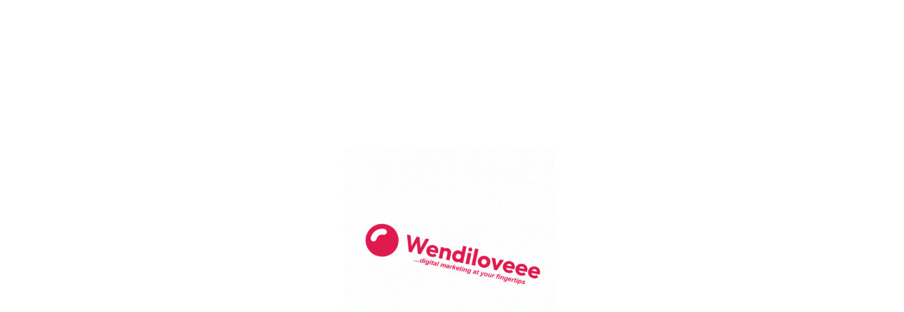

--- FILE ---
content_type: text/html; charset=UTF-8
request_url: https://wendiloveee.com/its-time-to-shop-so-what-are-you-selling-%F0%9F%9B%92%F0%9F%9B%8D%EF%B8%8F%E2%8F%B0/
body_size: 40860
content:
<!DOCTYPE html><html lang="en-US" prefix="og: https://ogp.me/ns#"><head><script data-no-optimize="1">var litespeed_docref=sessionStorage.getItem("litespeed_docref");litespeed_docref&&(Object.defineProperty(document,"referrer",{get:function(){return litespeed_docref}}),sessionStorage.removeItem("litespeed_docref"));</script> <meta charset="UTF-8"><link rel="profile" href="https://gmpg.org/xfn/11"><link rel="pingback" href="https://wendiloveee.com/xmlrpc.php"><style>:root {
						}</style><style>img:is([sizes="auto" i], [sizes^="auto," i]) { contain-intrinsic-size: 3000px 1500px }</style><title>It&#039;s time to shop. So what are you selling? 🛒🛍️⏰</title><meta name="description" content="It&#039;s time to shop. So what are you selling? 🛒🛍️⏰"/><meta name="robots" content="follow, index, max-snippet:-1, max-video-preview:-1, max-image-preview:large"/><link rel="canonical" href="https://wendiloveee.com/its-time-to-shop-so-what-are-you-selling-%f0%9f%9b%92%f0%9f%9b%8d%ef%b8%8f%e2%8f%b0/" /><meta property="og:locale" content="en_US" /><meta property="og:type" content="article" /><meta property="og:title" content="It&#039;s time to shop. So what are you selling? 🛒🛍️⏰" /><meta property="og:description" content="It&#039;s time to shop. So what are you selling? 🛒🛍️⏰" /><meta property="og:url" content="https://wendiloveee.com/its-time-to-shop-so-what-are-you-selling-%f0%9f%9b%92%f0%9f%9b%8d%ef%b8%8f%e2%8f%b0/" /><meta property="og:site_name" content="Wendiloveee Media" /><meta property="article:section" content="Marketing" /><meta property="og:updated_time" content="2025-07-25T10:09:49-05:00" /><meta property="og:image" content="https://wendiloveee.com/wp-content/uploads/2021/03/157199983_883206535863060_4553332834885164464_n.jpg" /><meta property="og:image:secure_url" content="https://wendiloveee.com/wp-content/uploads/2021/03/157199983_883206535863060_4553332834885164464_n.jpg" /><meta property="og:image:width" content="1080" /><meta property="og:image:height" content="1080" /><meta property="og:image:alt" content="It&#039;s time to shop. So what are you selling" /><meta property="og:image:type" content="image/jpeg" /><meta property="article:published_time" content="2021-03-10T17:41:16-05:00" /><meta property="article:modified_time" content="2025-07-25T10:09:49-05:00" /><meta name="twitter:card" content="summary_large_image" /><meta name="twitter:title" content="It&#039;s time to shop. So what are you selling? 🛒🛍️⏰" /><meta name="twitter:description" content="It&#039;s time to shop. So what are you selling? 🛒🛍️⏰" /><meta name="twitter:image" content="https://wendiloveee.com/wp-content/uploads/2021/03/157199983_883206535863060_4553332834885164464_n.jpg" /> <script type="application/ld+json" class="rank-math-schema">{"@context":"https://schema.org","@graph":[{"@type":"Organization","@id":"https://wendiloveee.com/#organization","name":"Wendiloveee Media","url":"https://wendiloveee.com"},{"@type":"WebSite","@id":"https://wendiloveee.com/#website","url":"https://wendiloveee.com","name":"Wendiloveee Media","publisher":{"@id":"https://wendiloveee.com/#organization"},"inLanguage":"en-US"},{"@type":"ImageObject","@id":"https://wendiloveee.com/wp-content/uploads/2021/03/157199983_883206535863060_4553332834885164464_n.jpg","url":"https://wendiloveee.com/wp-content/uploads/2021/03/157199983_883206535863060_4553332834885164464_n.jpg","width":"1080","height":"1080","caption":"It's time to shop. So what are you selling","inLanguage":"en-US"},{"@type":"WebPage","@id":"https://wendiloveee.com/its-time-to-shop-so-what-are-you-selling-%f0%9f%9b%92%f0%9f%9b%8d%ef%b8%8f%e2%8f%b0/#webpage","url":"https://wendiloveee.com/its-time-to-shop-so-what-are-you-selling-%f0%9f%9b%92%f0%9f%9b%8d%ef%b8%8f%e2%8f%b0/","name":"It&#039;s time to shop. So what are you selling? \ud83d\uded2\ud83d\udecd\ufe0f\u23f0","datePublished":"2021-03-10T17:41:16-05:00","dateModified":"2025-07-25T10:09:49-05:00","isPartOf":{"@id":"https://wendiloveee.com/#website"},"primaryImageOfPage":{"@id":"https://wendiloveee.com/wp-content/uploads/2021/03/157199983_883206535863060_4553332834885164464_n.jpg"},"inLanguage":"en-US"},{"@type":"Person","@id":"https://wendiloveee.com/author/admin/","name":"Wendy Love","url":"https://wendiloveee.com/author/admin/","image":{"@type":"ImageObject","@id":"https://wendiloveee.com/wp-content/litespeed/avatar/6ef613b1593e7fbc0763827d62fc856b.jpg?ver=1766663518","url":"https://wendiloveee.com/wp-content/litespeed/avatar/6ef613b1593e7fbc0763827d62fc856b.jpg?ver=1766663518","caption":"Wendy Love","inLanguage":"en-US"},"worksFor":{"@id":"https://wendiloveee.com/#organization"}},{"@type":"BlogPosting","headline":"It&#039;s time to shop. So what are you selling? \ud83d\uded2\ud83d\udecd\ufe0f\u23f0","datePublished":"2021-03-10T17:41:16-05:00","dateModified":"2025-07-25T10:09:49-05:00","articleSection":"Marketing","author":{"@id":"https://wendiloveee.com/author/admin/","name":"Wendy Love"},"publisher":{"@id":"https://wendiloveee.com/#organization"},"description":"It&#039;s time to shop. So what are you selling? \ud83d\uded2\ud83d\udecd\ufe0f\u23f0","name":"It&#039;s time to shop. So what are you selling? \ud83d\uded2\ud83d\udecd\ufe0f\u23f0","@id":"https://wendiloveee.com/its-time-to-shop-so-what-are-you-selling-%f0%9f%9b%92%f0%9f%9b%8d%ef%b8%8f%e2%8f%b0/#richSnippet","isPartOf":{"@id":"https://wendiloveee.com/its-time-to-shop-so-what-are-you-selling-%f0%9f%9b%92%f0%9f%9b%8d%ef%b8%8f%e2%8f%b0/#webpage"},"image":{"@id":"https://wendiloveee.com/wp-content/uploads/2021/03/157199983_883206535863060_4553332834885164464_n.jpg"},"inLanguage":"en-US","mainEntityOfPage":{"@id":"https://wendiloveee.com/its-time-to-shop-so-what-are-you-selling-%f0%9f%9b%92%f0%9f%9b%8d%ef%b8%8f%e2%8f%b0/#webpage"}}]}</script> <link rel='dns-prefetch' href='//fonts.googleapis.com' /><link rel="alternate" type="application/rss+xml" title="Wendiloveee Media &raquo; Feed" href="https://wendiloveee.com/feed/" /><link rel="alternate" type="application/rss+xml" title="Wendiloveee Media &raquo; Comments Feed" href="https://wendiloveee.com/comments/feed/" /><link rel="alternate" type="application/rss+xml" title="Wendiloveee Media &raquo; It&#8217;s time to shop. So what are you selling? 🛒🛍️⏰ Comments Feed" href="https://wendiloveee.com/its-time-to-shop-so-what-are-you-selling-%f0%9f%9b%92%f0%9f%9b%8d%ef%b8%8f%e2%8f%b0/feed/" /><link data-optimized="2" rel="stylesheet" href="https://wendiloveee.com/wp-content/litespeed/css/fb9c2dd8db39e5078e20ab9a2c5101e8.css?ver=d382e" /><style id='safe-svg-svg-icon-style-inline-css' type='text/css'>.safe-svg-cover{text-align:center}.safe-svg-cover .safe-svg-inside{display:inline-block;max-width:100%}.safe-svg-cover svg{fill:currentColor;height:100%;max-height:100%;max-width:100%;width:100%}</style><style id='global-styles-inline-css' type='text/css'>:root{--wp--preset--aspect-ratio--square: 1;--wp--preset--aspect-ratio--4-3: 4/3;--wp--preset--aspect-ratio--3-4: 3/4;--wp--preset--aspect-ratio--3-2: 3/2;--wp--preset--aspect-ratio--2-3: 2/3;--wp--preset--aspect-ratio--16-9: 16/9;--wp--preset--aspect-ratio--9-16: 9/16;--wp--preset--color--black: #000000;--wp--preset--color--cyan-bluish-gray: #abb8c3;--wp--preset--color--white: #ffffff;--wp--preset--color--pale-pink: #f78da7;--wp--preset--color--vivid-red: #cf2e2e;--wp--preset--color--luminous-vivid-orange: #ff6900;--wp--preset--color--luminous-vivid-amber: #fcb900;--wp--preset--color--light-green-cyan: #7bdcb5;--wp--preset--color--vivid-green-cyan: #00d084;--wp--preset--color--pale-cyan-blue: #8ed1fc;--wp--preset--color--vivid-cyan-blue: #0693e3;--wp--preset--color--vivid-purple: #9b51e0;--wp--preset--gradient--vivid-cyan-blue-to-vivid-purple: linear-gradient(135deg,rgba(6,147,227,1) 0%,rgb(155,81,224) 100%);--wp--preset--gradient--light-green-cyan-to-vivid-green-cyan: linear-gradient(135deg,rgb(122,220,180) 0%,rgb(0,208,130) 100%);--wp--preset--gradient--luminous-vivid-amber-to-luminous-vivid-orange: linear-gradient(135deg,rgba(252,185,0,1) 0%,rgba(255,105,0,1) 100%);--wp--preset--gradient--luminous-vivid-orange-to-vivid-red: linear-gradient(135deg,rgba(255,105,0,1) 0%,rgb(207,46,46) 100%);--wp--preset--gradient--very-light-gray-to-cyan-bluish-gray: linear-gradient(135deg,rgb(238,238,238) 0%,rgb(169,184,195) 100%);--wp--preset--gradient--cool-to-warm-spectrum: linear-gradient(135deg,rgb(74,234,220) 0%,rgb(151,120,209) 20%,rgb(207,42,186) 40%,rgb(238,44,130) 60%,rgb(251,105,98) 80%,rgb(254,248,76) 100%);--wp--preset--gradient--blush-light-purple: linear-gradient(135deg,rgb(255,206,236) 0%,rgb(152,150,240) 100%);--wp--preset--gradient--blush-bordeaux: linear-gradient(135deg,rgb(254,205,165) 0%,rgb(254,45,45) 50%,rgb(107,0,62) 100%);--wp--preset--gradient--luminous-dusk: linear-gradient(135deg,rgb(255,203,112) 0%,rgb(199,81,192) 50%,rgb(65,88,208) 100%);--wp--preset--gradient--pale-ocean: linear-gradient(135deg,rgb(255,245,203) 0%,rgb(182,227,212) 50%,rgb(51,167,181) 100%);--wp--preset--gradient--electric-grass: linear-gradient(135deg,rgb(202,248,128) 0%,rgb(113,206,126) 100%);--wp--preset--gradient--midnight: linear-gradient(135deg,rgb(2,3,129) 0%,rgb(40,116,252) 100%);--wp--preset--font-size--small: 13px;--wp--preset--font-size--medium: 20px;--wp--preset--font-size--large: 36px;--wp--preset--font-size--x-large: 42px;--wp--preset--spacing--20: 0.44rem;--wp--preset--spacing--30: 0.67rem;--wp--preset--spacing--40: 1rem;--wp--preset--spacing--50: 1.5rem;--wp--preset--spacing--60: 2.25rem;--wp--preset--spacing--70: 3.38rem;--wp--preset--spacing--80: 5.06rem;--wp--preset--shadow--natural: 6px 6px 9px rgba(0, 0, 0, 0.2);--wp--preset--shadow--deep: 12px 12px 50px rgba(0, 0, 0, 0.4);--wp--preset--shadow--sharp: 6px 6px 0px rgba(0, 0, 0, 0.2);--wp--preset--shadow--outlined: 6px 6px 0px -3px rgba(255, 255, 255, 1), 6px 6px rgba(0, 0, 0, 1);--wp--preset--shadow--crisp: 6px 6px 0px rgba(0, 0, 0, 1);}:where(body) { margin: 0; }.wp-site-blocks > .alignleft { float: left; margin-right: 2em; }.wp-site-blocks > .alignright { float: right; margin-left: 2em; }.wp-site-blocks > .aligncenter { justify-content: center; margin-left: auto; margin-right: auto; }:where(.is-layout-flex){gap: 0.5em;}:where(.is-layout-grid){gap: 0.5em;}.is-layout-flow > .alignleft{float: left;margin-inline-start: 0;margin-inline-end: 2em;}.is-layout-flow > .alignright{float: right;margin-inline-start: 2em;margin-inline-end: 0;}.is-layout-flow > .aligncenter{margin-left: auto !important;margin-right: auto !important;}.is-layout-constrained > .alignleft{float: left;margin-inline-start: 0;margin-inline-end: 2em;}.is-layout-constrained > .alignright{float: right;margin-inline-start: 2em;margin-inline-end: 0;}.is-layout-constrained > .aligncenter{margin-left: auto !important;margin-right: auto !important;}.is-layout-constrained > :where(:not(.alignleft):not(.alignright):not(.alignfull)){margin-left: auto !important;margin-right: auto !important;}body .is-layout-flex{display: flex;}.is-layout-flex{flex-wrap: wrap;align-items: center;}.is-layout-flex > :is(*, div){margin: 0;}body .is-layout-grid{display: grid;}.is-layout-grid > :is(*, div){margin: 0;}body{padding-top: 0px;padding-right: 0px;padding-bottom: 0px;padding-left: 0px;}a:where(:not(.wp-element-button)){text-decoration: none;}:root :where(.wp-element-button, .wp-block-button__link){background-color: #32373c;border-width: 0;color: #fff;font-family: inherit;font-size: inherit;line-height: inherit;padding: calc(0.667em + 2px) calc(1.333em + 2px);text-decoration: none;}.has-black-color{color: var(--wp--preset--color--black) !important;}.has-cyan-bluish-gray-color{color: var(--wp--preset--color--cyan-bluish-gray) !important;}.has-white-color{color: var(--wp--preset--color--white) !important;}.has-pale-pink-color{color: var(--wp--preset--color--pale-pink) !important;}.has-vivid-red-color{color: var(--wp--preset--color--vivid-red) !important;}.has-luminous-vivid-orange-color{color: var(--wp--preset--color--luminous-vivid-orange) !important;}.has-luminous-vivid-amber-color{color: var(--wp--preset--color--luminous-vivid-amber) !important;}.has-light-green-cyan-color{color: var(--wp--preset--color--light-green-cyan) !important;}.has-vivid-green-cyan-color{color: var(--wp--preset--color--vivid-green-cyan) !important;}.has-pale-cyan-blue-color{color: var(--wp--preset--color--pale-cyan-blue) !important;}.has-vivid-cyan-blue-color{color: var(--wp--preset--color--vivid-cyan-blue) !important;}.has-vivid-purple-color{color: var(--wp--preset--color--vivid-purple) !important;}.has-black-background-color{background-color: var(--wp--preset--color--black) !important;}.has-cyan-bluish-gray-background-color{background-color: var(--wp--preset--color--cyan-bluish-gray) !important;}.has-white-background-color{background-color: var(--wp--preset--color--white) !important;}.has-pale-pink-background-color{background-color: var(--wp--preset--color--pale-pink) !important;}.has-vivid-red-background-color{background-color: var(--wp--preset--color--vivid-red) !important;}.has-luminous-vivid-orange-background-color{background-color: var(--wp--preset--color--luminous-vivid-orange) !important;}.has-luminous-vivid-amber-background-color{background-color: var(--wp--preset--color--luminous-vivid-amber) !important;}.has-light-green-cyan-background-color{background-color: var(--wp--preset--color--light-green-cyan) !important;}.has-vivid-green-cyan-background-color{background-color: var(--wp--preset--color--vivid-green-cyan) !important;}.has-pale-cyan-blue-background-color{background-color: var(--wp--preset--color--pale-cyan-blue) !important;}.has-vivid-cyan-blue-background-color{background-color: var(--wp--preset--color--vivid-cyan-blue) !important;}.has-vivid-purple-background-color{background-color: var(--wp--preset--color--vivid-purple) !important;}.has-black-border-color{border-color: var(--wp--preset--color--black) !important;}.has-cyan-bluish-gray-border-color{border-color: var(--wp--preset--color--cyan-bluish-gray) !important;}.has-white-border-color{border-color: var(--wp--preset--color--white) !important;}.has-pale-pink-border-color{border-color: var(--wp--preset--color--pale-pink) !important;}.has-vivid-red-border-color{border-color: var(--wp--preset--color--vivid-red) !important;}.has-luminous-vivid-orange-border-color{border-color: var(--wp--preset--color--luminous-vivid-orange) !important;}.has-luminous-vivid-amber-border-color{border-color: var(--wp--preset--color--luminous-vivid-amber) !important;}.has-light-green-cyan-border-color{border-color: var(--wp--preset--color--light-green-cyan) !important;}.has-vivid-green-cyan-border-color{border-color: var(--wp--preset--color--vivid-green-cyan) !important;}.has-pale-cyan-blue-border-color{border-color: var(--wp--preset--color--pale-cyan-blue) !important;}.has-vivid-cyan-blue-border-color{border-color: var(--wp--preset--color--vivid-cyan-blue) !important;}.has-vivid-purple-border-color{border-color: var(--wp--preset--color--vivid-purple) !important;}.has-vivid-cyan-blue-to-vivid-purple-gradient-background{background: var(--wp--preset--gradient--vivid-cyan-blue-to-vivid-purple) !important;}.has-light-green-cyan-to-vivid-green-cyan-gradient-background{background: var(--wp--preset--gradient--light-green-cyan-to-vivid-green-cyan) !important;}.has-luminous-vivid-amber-to-luminous-vivid-orange-gradient-background{background: var(--wp--preset--gradient--luminous-vivid-amber-to-luminous-vivid-orange) !important;}.has-luminous-vivid-orange-to-vivid-red-gradient-background{background: var(--wp--preset--gradient--luminous-vivid-orange-to-vivid-red) !important;}.has-very-light-gray-to-cyan-bluish-gray-gradient-background{background: var(--wp--preset--gradient--very-light-gray-to-cyan-bluish-gray) !important;}.has-cool-to-warm-spectrum-gradient-background{background: var(--wp--preset--gradient--cool-to-warm-spectrum) !important;}.has-blush-light-purple-gradient-background{background: var(--wp--preset--gradient--blush-light-purple) !important;}.has-blush-bordeaux-gradient-background{background: var(--wp--preset--gradient--blush-bordeaux) !important;}.has-luminous-dusk-gradient-background{background: var(--wp--preset--gradient--luminous-dusk) !important;}.has-pale-ocean-gradient-background{background: var(--wp--preset--gradient--pale-ocean) !important;}.has-electric-grass-gradient-background{background: var(--wp--preset--gradient--electric-grass) !important;}.has-midnight-gradient-background{background: var(--wp--preset--gradient--midnight) !important;}.has-small-font-size{font-size: var(--wp--preset--font-size--small) !important;}.has-medium-font-size{font-size: var(--wp--preset--font-size--medium) !important;}.has-large-font-size{font-size: var(--wp--preset--font-size--large) !important;}.has-x-large-font-size{font-size: var(--wp--preset--font-size--x-large) !important;}
:where(.wp-block-post-template.is-layout-flex){gap: 1.25em;}:where(.wp-block-post-template.is-layout-grid){gap: 1.25em;}
:where(.wp-block-columns.is-layout-flex){gap: 2em;}:where(.wp-block-columns.is-layout-grid){gap: 2em;}
:root :where(.wp-block-pullquote){font-size: 1.5em;line-height: 1.6;}
:where(.wp-block-visual-portfolio-loop.is-layout-flex){gap: 1.25em;}:where(.wp-block-visual-portfolio-loop.is-layout-grid){gap: 1.25em;}</style><style id='woocommerce-inline-inline-css' type='text/css'>.woocommerce form .form-row .required { visibility: visible; }</style> <script type="litespeed/javascript" data-src="https://wendiloveee.com/wp-includes/js/jquery/jquery.min.js" id="jquery-core-js"></script> <script id="wc-add-to-cart-js-extra" type="litespeed/javascript">var wc_add_to_cart_params={"ajax_url":"\/wp-admin\/admin-ajax.php","wc_ajax_url":"\/?wc-ajax=%%endpoint%%","i18n_view_cart":"View cart","cart_url":"https:\/\/wendiloveee.com\/cart\/","is_cart":"","cart_redirect_after_add":"no"}</script> <script id="woocommerce-js-extra" type="litespeed/javascript">var woocommerce_params={"ajax_url":"\/wp-admin\/admin-ajax.php","wc_ajax_url":"\/?wc-ajax=%%endpoint%%","i18n_password_show":"Show password","i18n_password_hide":"Hide password"}</script> <link rel="https://api.w.org/" href="https://wendiloveee.com/wp-json/" /><link rel="alternate" title="JSON" type="application/json" href="https://wendiloveee.com/wp-json/wp/v2/posts/1068" /><link rel="EditURI" type="application/rsd+xml" title="RSD" href="https://wendiloveee.com/xmlrpc.php?rsd" /><meta name="generator" content="WordPress 6.8.3" /><link rel='shortlink' href='https://wendiloveee.com/?p=1068' /><link rel="alternate" title="oEmbed (JSON)" type="application/json+oembed" href="https://wendiloveee.com/wp-json/oembed/1.0/embed?url=https%3A%2F%2Fwendiloveee.com%2Fits-time-to-shop-so-what-are-you-selling-%25f0%259f%259b%2592%25f0%259f%259b%258d%25ef%25b8%258f%25e2%258f%25b0%2F" /><link rel="alternate" title="oEmbed (XML)" type="text/xml+oembed" href="https://wendiloveee.com/wp-json/oembed/1.0/embed?url=https%3A%2F%2Fwendiloveee.com%2Fits-time-to-shop-so-what-are-you-selling-%25f0%259f%259b%2592%25f0%259f%259b%258d%25ef%25b8%258f%25e2%258f%25b0%2F&#038;format=xml" /><style>:root {
                --tpg-primary-color: #0d6efd;
                --tpg-secondary-color: #0654c4;
                --tpg-primary-light: #c4d0ff
            }

                        body .rt-tpg-container .rt-loading,
            body #bottom-script-loader .rt-ball-clip-rotate {
                color: #0367bf !important;
            }</style> <script type="litespeed/javascript">var VPData={"version":"3.4.1","pro":!1,"__":{"couldnt_retrieve_vp":"Couldn't retrieve Visual Portfolio ID.","pswp_close":"Close (Esc)","pswp_share":"Share","pswp_fs":"Toggle fullscreen","pswp_zoom":"Zoom in\/out","pswp_prev":"Previous (arrow left)","pswp_next":"Next (arrow right)","pswp_share_fb":"Share on Facebook","pswp_share_tw":"Tweet","pswp_share_x":"X","pswp_share_pin":"Pin it","pswp_download":"Download","fancybox_close":"Close","fancybox_next":"Next","fancybox_prev":"Previous","fancybox_error":"The requested content cannot be loaded. <br \/> Please try again later.","fancybox_play_start":"Start slideshow","fancybox_play_stop":"Pause slideshow","fancybox_full_screen":"Full screen","fancybox_thumbs":"Thumbnails","fancybox_download":"Download","fancybox_share":"Share","fancybox_zoom":"Zoom"},"settingsPopupGallery":{"enable_on_wordpress_images":!1,"vendor":"fancybox","deep_linking":!1,"deep_linking_url_to_share_images":!1,"show_arrows":!0,"show_counter":!0,"show_zoom_button":!0,"show_fullscreen_button":!0,"show_share_button":!0,"show_close_button":!0,"show_thumbs":!0,"show_download_button":!1,"show_slideshow":!1,"click_to_zoom":!0,"restore_focus":!0},"screenSizes":[320,576,768,992,1200]}</script> <noscript><style type="text/css">.vp-portfolio__preloader-wrap{display:none}.vp-portfolio__filter-wrap,.vp-portfolio__items-wrap,.vp-portfolio__pagination-wrap,.vp-portfolio__sort-wrap{opacity:1;visibility:visible}.vp-portfolio__item .vp-portfolio__item-img noscript+img,.vp-portfolio__thumbnails-wrap{display:none}</style></noscript><meta name="viewport" content="width=device-width, initial-scale=1.0, maximum-scale=1.0, user-scalable=no">
<noscript><style>.woocommerce-product-gallery{ opacity: 1 !important; }</style></noscript><meta name="generator" content="Elementor 3.33.0; features: e_font_icon_svg, additional_custom_breakpoints; settings: css_print_method-external, google_font-enabled, font_display-swap"><style>.e-con.e-parent:nth-of-type(n+4):not(.e-lazyloaded):not(.e-no-lazyload),
				.e-con.e-parent:nth-of-type(n+4):not(.e-lazyloaded):not(.e-no-lazyload) * {
					background-image: none !important;
				}
				@media screen and (max-height: 1024px) {
					.e-con.e-parent:nth-of-type(n+3):not(.e-lazyloaded):not(.e-no-lazyload),
					.e-con.e-parent:nth-of-type(n+3):not(.e-lazyloaded):not(.e-no-lazyload) * {
						background-image: none !important;
					}
				}
				@media screen and (max-height: 640px) {
					.e-con.e-parent:nth-of-type(n+2):not(.e-lazyloaded):not(.e-no-lazyload),
					.e-con.e-parent:nth-of-type(n+2):not(.e-lazyloaded):not(.e-no-lazyload) * {
						background-image: none !important;
					}
				}</style><style type="text/css">/* If html does not have either class, do not show lazy loaded images. */
			html:not(.vp-lazyload-enabled):not(.js) .vp-lazyload {
				display: none;
			}</style> <script type="litespeed/javascript">document.documentElement.classList.add('vp-lazyload-enabled')</script> <script id="google_gtagjs" type="litespeed/javascript" data-src="https://www.googletagmanager.com/gtag/js?id=G-DMPDLJWXJ7"></script> <script id="google_gtagjs-inline" type="litespeed/javascript">window.dataLayer=window.dataLayer||[];function gtag(){dataLayer.push(arguments)}gtag('js',new Date());gtag('config','G-DMPDLJWXJ7',{})</script> <link rel="icon" href="https://wendiloveee.com/wp-content/uploads/2025/07/cropped-Wendiloveee-fav-32x32.png" sizes="32x32" /><link rel="icon" href="https://wendiloveee.com/wp-content/uploads/2025/07/cropped-Wendiloveee-fav-192x192.png" sizes="192x192" /><link rel="apple-touch-icon" href="https://wendiloveee.com/wp-content/uploads/2025/07/cropped-Wendiloveee-fav-180x180.png" /><meta name="msapplication-TileImage" content="https://wendiloveee.com/wp-content/uploads/2025/07/cropped-Wendiloveee-fav-270x270.png" /><style></style><style id="wd-style-theme_settings_default-css" data-type="wd-style-theme_settings_default">@font-face {
	font-weight: normal;
	font-style: normal;
	font-family: "woodmart-font";
	src: url("//wendiloveee.com/wp-content/themes/woodmart/fonts/woodmart-font-1-400.woff2?v=8.2.6") format("woff2");
}

@font-face {
	font-family: "star";
	font-weight: 400;
	font-style: normal;
	src: url("//wendiloveee.com/wp-content/plugins/woocommerce/assets/fonts/star.eot?#iefix") format("embedded-opentype"), url("//wendiloveee.com/wp-content/plugins/woocommerce/assets/fonts/star.woff") format("woff"), url("//wendiloveee.com/wp-content/plugins/woocommerce/assets/fonts/star.ttf") format("truetype"), url("//wendiloveee.com/wp-content/plugins/woocommerce/assets/fonts/star.svg#star") format("svg");
}

@font-face {
	font-family: "WooCommerce";
	font-weight: 400;
	font-style: normal;
	src: url("//wendiloveee.com/wp-content/plugins/woocommerce/assets/fonts/WooCommerce.eot?#iefix") format("embedded-opentype"), url("//wendiloveee.com/wp-content/plugins/woocommerce/assets/fonts/WooCommerce.woff") format("woff"), url("//wendiloveee.com/wp-content/plugins/woocommerce/assets/fonts/WooCommerce.ttf") format("truetype"), url("//wendiloveee.com/wp-content/plugins/woocommerce/assets/fonts/WooCommerce.svg#WooCommerce") format("svg");
}

:root {
	--wd-text-font: "Outfit", Arial, Helvetica, sans-serif;
	--wd-text-font-weight: 400;
	--wd-text-color: #767676;
	--wd-text-font-size: 14px;
	--wd-title-font: "Bricolage Grotesque", Arial, Helvetica, sans-serif;
	--wd-title-font-weight: 600;
	--wd-title-color: #242424;
	--wd-entities-title-font: "Outfit", Arial, Helvetica, sans-serif;
	--wd-entities-title-font-weight: 500;
	--wd-entities-title-color: #333333;
	--wd-entities-title-color-hover: rgb(51 51 51 / 65%);
	--wd-alternative-font: "Outfit", Arial, Helvetica, sans-serif;
	--wd-widget-title-font: "Bricolage Grotesque", Arial, Helvetica, sans-serif;
	--wd-widget-title-font-weight: 600;
	--wd-widget-title-transform: uppercase;
	--wd-widget-title-color: #333;
	--wd-widget-title-font-size: 16px;
	--wd-header-el-font: "Bricolage Grotesque", Arial, Helvetica, sans-serif;
	--wd-header-el-font-weight: 700;
	--wd-header-el-transform: uppercase;
	--wd-header-el-font-size: 13px;
	--wd-brd-radius: 30px;
	--wd-primary-color: rgb(223,26,79);
	--wd-alternative-color: rgb(19,164,134);
	--wd-link-color: #333333;
	--wd-link-color-hover: #242424;
	--btn-default-font-family: "Bricolage Grotesque", Arial, Helvetica, sans-serif;
	--btn-default-bgcolor: #f7f7f7;
	--btn-default-bgcolor-hover: #efefef;
	--btn-accented-font-family: "Outfit", Arial, Helvetica, sans-serif;
	--btn-accented-bgcolor: #83b735;
	--btn-accented-bgcolor-hover: #74a32f;
	--wd-form-brd-width: 2px;
	--notices-success-bg: #459647;
	--notices-success-color: #fff;
	--notices-warning-bg: #E0B252;
	--notices-warning-color: #fff;
}
.wd-popup.wd-age-verify {
	--wd-popup-width: 500px;
}
.wd-popup.wd-promo-popup {
	background-color: #111111;
	background-image: none;
	background-repeat: no-repeat;
	background-size: contain;
	background-position: left center;
	--wd-popup-width: 800px;
}
:is(.woodmart-woocommerce-layered-nav, .wd-product-category-filter) .wd-scroll-content {
	max-height: 223px;
}
.wd-page-title {
	background-color: #0a0a0a;
	background-image: none;
	background-size: cover;
	background-position: center center;
}
.wd-footer {
	background-color: #ffffff;
	background-image: none;
}
.wd-popup.popup-quick-view {
	--wd-popup-width: 920px;
}
:root{
--wd-form-brd-radius: 0px;
--btn-default-color: #333;
--btn-default-color-hover: #333;
--btn-accented-color: #fff;
--btn-accented-color-hover: #fff;
--btn-default-brd-radius: 5px;
--btn-default-box-shadow: none;
--btn-default-box-shadow-hover: none;
--btn-accented-brd-radius: 5px;
--btn-accented-box-shadow: none;
--btn-accented-box-shadow-hover: none;
}



margin-div.container.main-footer.wd-entry-content{padding:0px;}
main#main-content.wd-content-layout.content-layout-wrapper.container{padding:4px 16px;}
a.color-navy-300.text-xs.inline-flex.items-center.justify-center.gap-1.5 {
  display: none !important;
}

div.embedded-agent-container.align-right{margin-bottom:80px;}</style></head><body class="wp-singular post-template-default single single-post postid-1068 single-format-standard wp-theme-woodmart theme-woodmart rttpg rttpg-7.8.8 radius-frontend rttpg-body-wrap woocommerce-no-js qodef-qi--no-touch qi-addons-for-elementor-1.9.5 single-post-large-image wrapper-full-width-content  sticky-footer-on categories-accordion-on woodmart-ajax-shop-on sticky-toolbar-on elementor-default elementor-kit-1598"> <script type="text/javascript" id="wd-flicker-fix">// Flicker fix.</script> <script type="litespeed/javascript">(function($){if(!$){return}
function addDataAttribute($items){$items.find('.vp-portfolio__item a:not([data-elementor-open-lightbox])').each(function(){if(/\.(png|jpe?g|gif|svg|webp)(\?.*)?$/i.test(this.href)){this.dataset.elementorOpenLightbox='no'}})}
$(document).on('init.vpf',function(event,vpObject){if('vpf'!==event.namespace){return}
addDataAttribute(vpObject.$item)});$(document).on('addItems.vpf',function(event,vpObject,$items){if('vpf'!==event.namespace){return}
addDataAttribute($items)})})(window.jQuery)</script> <style class="wd-preloader-style">html {
					/* overflow: hidden; */
					overflow-y: scroll;
				}

				html body {
					overflow: hidden;
					max-height: calc(100vh - var(--wd-admin-bar-h));
				}</style><div class="wd-preloader color-scheme-dark"><style>.wd-preloader {
							background-color: #ffffff						}
					
					
					@keyframes wd-preloader-fadeOut {
						from {
							visibility: visible;
						}
						to {
							visibility: hidden;
						}
					}

					.wd-preloader {
						position: fixed;
						top: 0;
						left: 0;
						right: 0;
						bottom: 0;
						opacity: 1;
						visibility: visible;
						z-index: 2500;
						display: flex;
						justify-content: center;
						align-items: center;
						animation: wd-preloader-fadeOut 20s ease both;
						transition: opacity .4s ease;
					}

					.wd-preloader.preloader-hide {
						pointer-events: none;
						opacity: 0 !important;
					}

					.wd-preloader-img {
						max-width: 300px;
						max-height: 300px;
					}</style><div class="wd-preloader-img">
<img data-lazyloaded="1" src="[data-uri]" width="500" height="500" data-src="https://wendiloveee.com/wp-content/uploads/2025/07/Untitled-design-1.gif" alt="preloader"></div></div><div class="wd-page-wrapper website-wrapper"><header class="whb-header whb-default_header whb-sticky-shadow whb-scroll-stick whb-sticky-real"><div class="whb-main-header"><div class="whb-row whb-top-bar whb-not-sticky-row whb-with-bg whb-without-border whb-color-dark whb-flex-equal-sides"><div class="container"><div class="whb-flex-row whb-top-bar-inner"><div class="whb-column whb-col-left whb-column5 whb-visible-lg whb-empty-column"></div><div class="whb-column whb-col-center whb-column6 whb-visible-lg"><div class="wd-header-text reset-last-child whb-6l5y1eay522jehk73pi2"><h4><span style="color: #ffffff;">...digital marketing at your fingertips</span></h4></div></div><div class="whb-column whb-col-right whb-column7 whb-visible-lg whb-empty-column"></div><div class="whb-column whb-col-mobile whb-column_mobile1 whb-hidden-lg"><div
class=" wd-social-icons wd-style-default wd-size-small social-share wd-shape-circle  whb-nugd58vqvv5sdr3bc5dd color-scheme-light text-center">
<a rel="noopener noreferrer nofollow" href="https://www.facebook.com/sharer/sharer.php?u=https://wendiloveee.com/its-time-to-shop-so-what-are-you-selling-%f0%9f%9b%92%f0%9f%9b%8d%ef%b8%8f%e2%8f%b0/" target="_blank" class=" wd-social-icon social-facebook" aria-label="Facebook social link">
<span class="wd-icon"></span>
</a>
<a rel="noopener noreferrer nofollow" href="https://x.com/share?url=https://wendiloveee.com/its-time-to-shop-so-what-are-you-selling-%f0%9f%9b%92%f0%9f%9b%8d%ef%b8%8f%e2%8f%b0/" target="_blank" class=" wd-social-icon social-twitter" aria-label="X social link">
<span class="wd-icon"></span>
</a>
<a rel="noopener noreferrer nofollow" href="https://pinterest.com/pin/create/button/?url=https://wendiloveee.com/its-time-to-shop-so-what-are-you-selling-%f0%9f%9b%92%f0%9f%9b%8d%ef%b8%8f%e2%8f%b0/&media=https://wendiloveee.com/wp-content/uploads/2021/03/157199983_883206535863060_4553332834885164464_n.jpg&description=It%26%238217%3Bs+time+to+shop.+So+what+are+you+selling%3F+%F0%9F%9B%92%F0%9F%9B%8D%EF%B8%8F%E2%8F%B0" target="_blank" class=" wd-social-icon social-pinterest" aria-label="Pinterest social link">
<span class="wd-icon"></span>
</a>
<a rel="noopener noreferrer nofollow" href="https://www.linkedin.com/shareArticle?mini=true&url=https://wendiloveee.com/its-time-to-shop-so-what-are-you-selling-%f0%9f%9b%92%f0%9f%9b%8d%ef%b8%8f%e2%8f%b0/" target="_blank" class=" wd-social-icon social-linkedin" aria-label="Linkedin social link">
<span class="wd-icon"></span>
</a>
<a rel="noopener noreferrer nofollow" href="https://telegram.me/share/url?url=https://wendiloveee.com/its-time-to-shop-so-what-are-you-selling-%f0%9f%9b%92%f0%9f%9b%8d%ef%b8%8f%e2%8f%b0/" target="_blank" class=" wd-social-icon social-tg" aria-label="Telegram social link">
<span class="wd-icon"></span>
</a></div></div></div></div></div><div class="whb-row whb-general-header whb-sticky-row whb-without-bg whb-border-fullwidth whb-color-dark whb-flex-flex-middle"><div class="container"><div class="whb-flex-row whb-general-header-inner"><div class="whb-column whb-col-left whb-column8 whb-visible-lg"><div class="site-logo whb-250rtwdwz5p8e5b7tpw0 wd-switch-logo">
<a href="https://wendiloveee.com/" class="wd-logo wd-main-logo" rel="home" aria-label="Site logo">
<img data-lazyloaded="1" src="[data-uri]" fetchpriority="high" width="2560" height="473" data-src="https://wendiloveee.com/wp-content/uploads/2025/07/Wendy-Logo-1-scaled.png" class="attachment-full size-full" alt="" style="max-width:250px;" decoding="async" data-srcset="https://wendiloveee.com/wp-content/uploads/2025/07/Wendy-Logo-1-scaled.png 2560w, https://wendiloveee.com/wp-content/uploads/2025/07/Wendy-Logo-1-300x55.png 300w, https://wendiloveee.com/wp-content/uploads/2025/07/Wendy-Logo-1-1024x189.png 1024w, https://wendiloveee.com/wp-content/uploads/2025/07/Wendy-Logo-1-768x142.png 768w, https://wendiloveee.com/wp-content/uploads/2025/07/Wendy-Logo-1-1536x284.png 1536w, https://wendiloveee.com/wp-content/uploads/2025/07/Wendy-Logo-1-2048x379.png 2048w, https://wendiloveee.com/wp-content/uploads/2025/07/Wendy-Logo-1-600x111.png 600w, https://wendiloveee.com/wp-content/uploads/2025/07/Wendy-Logo-1-150x28.png 150w" data-sizes="(max-width: 2560px) 100vw, 2560px" />	</a>
<a href="https://wendiloveee.com/" class="wd-logo wd-sticky-logo" rel="home">
<img data-lazyloaded="1" src="[data-uri]" width="512" height="512" data-src="https://wendiloveee.com/wp-content/uploads/2025/07/cropped-Wendiloveee-fav.png" class="attachment-full size-full" alt="" style="max-width:150px;" decoding="async" data-srcset="https://wendiloveee.com/wp-content/uploads/2025/07/cropped-Wendiloveee-fav.png 512w, https://wendiloveee.com/wp-content/uploads/2025/07/cropped-Wendiloveee-fav-300x300.png 300w, https://wendiloveee.com/wp-content/uploads/2025/07/cropped-Wendiloveee-fav-150x150.png 150w, https://wendiloveee.com/wp-content/uploads/2025/07/cropped-Wendiloveee-fav-270x270.png 270w, https://wendiloveee.com/wp-content/uploads/2025/07/cropped-Wendiloveee-fav-192x192.png 192w, https://wendiloveee.com/wp-content/uploads/2025/07/cropped-Wendiloveee-fav-180x180.png 180w, https://wendiloveee.com/wp-content/uploads/2025/07/cropped-Wendiloveee-fav-32x32.png 32w" data-sizes="(max-width: 512px) 100vw, 512px" />		</a></div></div><div class="whb-column whb-col-center whb-column9 whb-visible-lg"><div class="wd-header-nav wd-header-main-nav text-center wd-design-1 whb-tiueim5f5uazw1f1dm8r" role="navigation" aria-label="Main navigation"><ul id="menu-main-menu" class="menu wd-nav wd-nav-main wd-style-bg wd-gap-s"><li id="menu-item-1579" class="menu-item menu-item-type-post_type menu-item-object-page menu-item-home menu-item-1579 item-level-0 menu-simple-dropdown wd-event-hover" ><a href="https://wendiloveee.com/" class="woodmart-nav-link"><span class="nav-link-text">Home</span></a></li><li id="menu-item-1595" class="menu-item menu-item-type-post_type menu-item-object-page menu-item-has-children menu-item-1595 item-level-0 menu-simple-dropdown wd-event-hover" ><a href="https://wendiloveee.com/services/" class="woodmart-nav-link"><span class="nav-link-text">Services</span></a><div class="color-scheme-dark wd-design-default wd-dropdown-menu wd-dropdown"><div class="container wd-entry-content"><ul class="wd-sub-menu color-scheme-dark"><li id="menu-item-2457" class="menu-item menu-item-type-post_type menu-item-object-page menu-item-2457 item-level-1 wd-event-hover" ><a href="https://wendiloveee.com/web-design/" class="woodmart-nav-link">Web Development</a></li><li id="menu-item-1686" class="menu-item menu-item-type-post_type menu-item-object-page menu-item-1686 item-level-1 wd-event-hover" ><a href="https://wendiloveee.com/seo-company-in-lagos-nigeria/" class="woodmart-nav-link">S.E.O</a></li><li id="menu-item-1687" class="menu-item menu-item-type-post_type menu-item-object-page menu-item-1687 item-level-1 wd-event-hover" ><a href="https://wendiloveee.com/social-media-management/" class="woodmart-nav-link">Social Media Management Agency in Lagos</a></li><li id="menu-item-1683" class="menu-item menu-item-type-post_type menu-item-object-page menu-item-1683 item-level-1 wd-event-hover" ><a href="https://wendiloveee.com/content-creation/" class="woodmart-nav-link">Content Creation</a></li><li id="menu-item-1685" class="menu-item menu-item-type-post_type menu-item-object-page menu-item-1685 item-level-1 wd-event-hover" ><a href="https://wendiloveee.com/ppc-management-services/" class="woodmart-nav-link">P.P.C</a></li><li id="menu-item-1684" class="menu-item menu-item-type-post_type menu-item-object-page menu-item-1684 item-level-1 wd-event-hover" ><a href="https://wendiloveee.com/email-marketing/" class="woodmart-nav-link">Email Marketing</a></li></ul></div></div></li><li id="menu-item-1594" class="menu-item menu-item-type-post_type menu-item-object-page menu-item-1594 item-level-0 menu-simple-dropdown wd-event-hover" ><a href="https://wendiloveee.com/social-media-course/" class="woodmart-nav-link"><span class="nav-link-text">Social Media Course</span></a></li><li id="menu-item-1593" class="menu-item menu-item-type-post_type menu-item-object-page menu-item-1593 item-level-0 menu-simple-dropdown wd-event-hover" ><a href="https://wendiloveee.com/12-months-planner/" class="woodmart-nav-link"><span class="nav-link-text">12 Months Planner</span></a></li><li id="menu-item-1580" class="menu-item menu-item-type-post_type menu-item-object-page current_page_parent menu-item-1580 item-level-0 menu-simple-dropdown wd-event-hover" ><a href="https://wendiloveee.com/blog/" class="woodmart-nav-link"><span class="nav-link-text">Blog</span></a></li><li id="menu-item-1592" class="menu-item menu-item-type-post_type menu-item-object-page menu-item-1592 item-level-0 menu-simple-dropdown wd-event-hover" ><a href="https://wendiloveee.com/case-study/" class="woodmart-nav-link"><span class="nav-link-text">Case Study</span></a></li><li id="menu-item-1591" class="menu-item menu-item-type-post_type menu-item-object-page menu-item-1591 item-level-0 menu-simple-dropdown wd-event-hover" ><a href="https://wendiloveee.com/all-courses/" class="woodmart-nav-link"><span class="nav-link-text">All Courses</span></a></li><li id="menu-item-1679" class="menu-item menu-item-type-post_type menu-item-object-page menu-item-1679 item-level-0 menu-simple-dropdown wd-event-hover" ><a href="https://wendiloveee.com/about-us/" class="woodmart-nav-link"><span class="nav-link-text">About Us</span></a></li></ul></div></div><div class="whb-column whb-col-right whb-column10 whb-visible-lg"><div id="wd-6953833257486" class=" whb-dc9sfho6beqcnycxibzl wd-button-wrapper text-center"><a href="/contact-us" title="" style="--btn-color:#fff;--btn-color-hover:#fff;" class="btn btn-style-default btn-shape-round btn-size-large">Contact Us</a></div></div><div class="whb-column whb-mobile-left whb-column_mobile2 whb-hidden-lg"><div class="wd-tools-element wd-header-mobile-nav wd-style-icon wd-design-7 whb-wn5z894j1g5n0yp3eeuz">
<a href="#" rel="nofollow" aria-label="Open mobile menu">
<span class="wd-tools-icon">
</span><span class="wd-tools-text">Menu</span></a></div></div><div class="whb-column whb-mobile-center whb-column_mobile3 whb-hidden-lg"><div class="site-logo whb-g5z57bkgtznbk6v9pll5 wd-switch-logo">
<a href="https://wendiloveee.com/" class="wd-logo wd-main-logo" rel="home" aria-label="Site logo">
<img data-lazyloaded="1" src="[data-uri]" width="2560" height="473" data-src="https://wendiloveee.com/wp-content/uploads/2025/07/Wendy-Logo-1-scaled.png" class="attachment-full size-full" alt="" style="max-width:140px;" decoding="async" data-srcset="https://wendiloveee.com/wp-content/uploads/2025/07/Wendy-Logo-1-scaled.png 2560w, https://wendiloveee.com/wp-content/uploads/2025/07/Wendy-Logo-1-300x55.png 300w, https://wendiloveee.com/wp-content/uploads/2025/07/Wendy-Logo-1-1024x189.png 1024w, https://wendiloveee.com/wp-content/uploads/2025/07/Wendy-Logo-1-768x142.png 768w, https://wendiloveee.com/wp-content/uploads/2025/07/Wendy-Logo-1-1536x284.png 1536w, https://wendiloveee.com/wp-content/uploads/2025/07/Wendy-Logo-1-2048x379.png 2048w, https://wendiloveee.com/wp-content/uploads/2025/07/Wendy-Logo-1-600x111.png 600w, https://wendiloveee.com/wp-content/uploads/2025/07/Wendy-Logo-1-150x28.png 150w" data-sizes="(max-width: 2560px) 100vw, 2560px" />	</a>
<a href="https://wendiloveee.com/" class="wd-logo wd-sticky-logo" rel="home">
<img data-lazyloaded="1" src="[data-uri]" loading="lazy" width="512" height="512" data-src="https://wendiloveee.com/wp-content/uploads/2025/07/cropped-Wendiloveee-fav.png" class="attachment-full size-full" alt="" style="max-width:70px;" decoding="async" data-srcset="https://wendiloveee.com/wp-content/uploads/2025/07/cropped-Wendiloveee-fav.png 512w, https://wendiloveee.com/wp-content/uploads/2025/07/cropped-Wendiloveee-fav-300x300.png 300w, https://wendiloveee.com/wp-content/uploads/2025/07/cropped-Wendiloveee-fav-150x150.png 150w, https://wendiloveee.com/wp-content/uploads/2025/07/cropped-Wendiloveee-fav-270x270.png 270w, https://wendiloveee.com/wp-content/uploads/2025/07/cropped-Wendiloveee-fav-192x192.png 192w, https://wendiloveee.com/wp-content/uploads/2025/07/cropped-Wendiloveee-fav-180x180.png 180w, https://wendiloveee.com/wp-content/uploads/2025/07/cropped-Wendiloveee-fav-32x32.png 32w" data-sizes="(max-width: 512px) 100vw, 512px" />		</a></div></div><div class="whb-column whb-mobile-right whb-column_mobile4 whb-hidden-lg"><div id="wd-6953833257849" class=" whb-17i4j3ky48g14sbgfpjz wd-button-wrapper text-center"><a href="/contact-us" title="" style="--btn-color:#fff;--btn-color-hover:#fff;" class="btn btn-style-default btn-shape-round btn-size-small">Contact</a></div></div></div></div></div></div></header><div class="wd-page-content main-page-wrapper"><div class="wd-page-title page-title page-title-default title-size-default title-design-disable color-scheme-light post-title-large-image" style="background-image: url(https://wendiloveee.com/wp-content/uploads/2021/03/157199983_883206535863060_4553332834885164464_n.jpg);"><div class="container"><div class="wd-post-cat wd-style-with-bg"><a href="https://wendiloveee.com/category/marketing/" rel="category tag">Marketing</a></div><h1 class="entry-title title">It&#8217;s time to shop. So what are you selling? 🛒🛍️⏰</h1><div class="wd-post-meta"><div class="wd-post-author wd-meta-author">
<span>Posted by</span>
<img data-lazyloaded="1" src="[data-uri]" alt='author-avatar' data-src='https://wendiloveee.com/wp-content/litespeed/avatar/a668d36d374c7d599ad7dea1391360c2.jpg?ver=1766663518' data-srcset='https://wendiloveee.com/wp-content/litespeed/avatar/860cdd171d50ffffdcb90656dc7f0438.jpg?ver=1766663518 2x' class='avatar avatar-18 photo' height='18' width='18' decoding='async'/>
<a href="https://wendiloveee.com/author/admin/" class="author" rel="author">Wendy Love</a></div><div class="wd-modified-date">
<time class="updated" datetime="2025-07-25T10:09:49-05:00">
July 25, 2025		</time></div><div class="wd-post-date wd-style-default">
<time class="published" datetime="2021-03-10T17:41:16-05:00">
On March 10, 2021									</time></div><div class="wd-post-reply wd-meta-reply wd-style-1">
<a href="https://wendiloveee.com/its-time-to-shop-so-what-are-you-selling-%f0%9f%9b%92%f0%9f%9b%8d%ef%b8%8f%e2%8f%b0/#respond"><span class="wd-replies-count">0</span></a></div></div></div></div><main id="main-content" class="wd-content-layout content-layout-wrapper container wd-grid-g wd-sidebar-hidden-md-sm wd-sidebar-hidden-sm wd-builder-off" role="main" style="--wd-col-lg:12;--wd-gap-lg:30px;--wd-gap-sm:20px;"><div class="wd-content-area site-content wd-grid-col" style="--wd-col-lg:9;--wd-col-md:12;--wd-col-sm:12;"><article id="post-1068" class="post-single-page post-single-large-image post-1068 post type-post status-publish format-standard has-post-thumbnail hentry category-marketing"><header class="wd-single-post-header"><div class="wd-post-image"></div></header><div class="wd-entry-content"><p><span class="">It&#8217;s time to shop. So what are you selling? 🛒🛍️⏰</span></p><p><img data-lazyloaded="1" src="[data-uri]" loading="lazy" decoding="async" class="alignnone wp-image-1664 size-full" data-src="https://wendiloveee.com/wp-content/uploads/2021/03/157199983_883206535863060_4553332834885164464_n.jpg" alt="" width="1080" height="1080" /></p></div></article><div class="wd-single-footer"><div
class=" wd-social-icons wd-style-colored wd-size-default social-share wd-shape-circle">
<a rel="noopener noreferrer nofollow" href="https://www.facebook.com/sharer/sharer.php?u=https://wendiloveee.com/its-time-to-shop-so-what-are-you-selling-%f0%9f%9b%92%f0%9f%9b%8d%ef%b8%8f%e2%8f%b0/" target="_blank" class=" wd-social-icon social-facebook" aria-label="Facebook social link">
<span class="wd-icon"></span>
</a>
<a rel="noopener noreferrer nofollow" href="https://x.com/share?url=https://wendiloveee.com/its-time-to-shop-so-what-are-you-selling-%f0%9f%9b%92%f0%9f%9b%8d%ef%b8%8f%e2%8f%b0/" target="_blank" class=" wd-social-icon social-twitter" aria-label="X social link">
<span class="wd-icon"></span>
</a>
<a rel="noopener noreferrer nofollow" href="https://pinterest.com/pin/create/button/?url=https://wendiloveee.com/its-time-to-shop-so-what-are-you-selling-%f0%9f%9b%92%f0%9f%9b%8d%ef%b8%8f%e2%8f%b0/&media=https://wendiloveee.com/wp-content/uploads/2021/03/157199983_883206535863060_4553332834885164464_n.jpg&description=It%26%238217%3Bs+time+to+shop.+So+what+are+you+selling%3F+%F0%9F%9B%92%F0%9F%9B%8D%EF%B8%8F%E2%8F%B0" target="_blank" class=" wd-social-icon social-pinterest" aria-label="Pinterest social link">
<span class="wd-icon"></span>
</a>
<a rel="noopener noreferrer nofollow" href="https://www.linkedin.com/shareArticle?mini=true&url=https://wendiloveee.com/its-time-to-shop-so-what-are-you-selling-%f0%9f%9b%92%f0%9f%9b%8d%ef%b8%8f%e2%8f%b0/" target="_blank" class=" wd-social-icon social-linkedin" aria-label="Linkedin social link">
<span class="wd-icon"></span>
</a>
<a rel="noopener noreferrer nofollow" href="https://telegram.me/share/url?url=https://wendiloveee.com/its-time-to-shop-so-what-are-you-selling-%f0%9f%9b%92%f0%9f%9b%8d%ef%b8%8f%e2%8f%b0/" target="_blank" class=" wd-social-icon social-tg" aria-label="Telegram social link">
<span class="wd-icon"></span>
</a></div></div><div class="wd-page-nav wd-design-1"><div class="wd-page-nav-btn prev-btn">
<a href="https://wendiloveee.com/celebrating-all-women-%f0%9f%92%85%f0%9f%91%91%f0%9f%92%8d%f0%9f%91%a0-8th-march/"><div class="wd-label">Newer</div>
<span class="wd-entities-title">Celebrating all women.💅👑💍👠 | 8th March</span>
<span class="wd-page-nav-icon"></span>
</a></div><a href="https://wendiloveee.com/blog/" class="back-to-archive wd-tooltip">Back to list</a><div class="wd-page-nav-btn next-btn">
<a href="https://wendiloveee.com/to-celebrate-internationalwomensday-on-the-8th-of-march/">
<span class="wd-label">Older</span>
<span class="wd-entities-title">To celebrate #internationalwomensday on the 8th of March.</span>
<span class="wd-page-nav-icon"></span>
</a></div></div><div id="comments" class="comments-area"><div id="respond" class="comment-respond"><h3 id="reply-title" class="comment-reply-title">Leave a Reply <small><a rel="nofollow" id="cancel-comment-reply-link" href="/its-time-to-shop-so-what-are-you-selling-%F0%9F%9B%92%F0%9F%9B%8D%EF%B8%8F%E2%8F%B0/#respond" style="display:none;">Cancel reply</a></small></h3><form action="" method="post" id="commentform" class="comment-form"><p class="comment-notes"><span id="email-notes">Your email address will not be published.</span> <span class="required-field-message">Required fields are marked <span class="required">*</span></span></p><p class="comment-form-comment"><label for="comment">Comment <span class="required">*</span></label><textarea id="comment" name="comment" cols="45" rows="8" maxlength="65525" required></textarea></p><p class="comment-form-author"><label for="author">Name <span class="required">*</span></label> <input id="author" name="author" type="text" value="" size="30" maxlength="245" autocomplete="name" required /></p><p class="comment-form-email"><label for="email">Email <span class="required">*</span></label> <input id="email" name="email" type="email" value="" size="30" maxlength="100" aria-describedby="email-notes" autocomplete="email" required /></p><p class="comment-form-url"><label for="url">Website</label> <input id="url" name="url" type="url" value="" size="30" maxlength="200" autocomplete="url" /></p><p class="comment-form-cookies-consent"><input id="wp-comment-cookies-consent" name="wp-comment-cookies-consent" type="checkbox" value="yes" /> <label for="wp-comment-cookies-consent">Save my name, email, and website in this browser for the next time I comment.</label></p><p class="form-submit"><input name="submit" type="submit" id="submit" class="submit" value="Post Comment" /> <input type='hidden' name='comment_post_ID' value='1068' id='comment_post_ID' />
<input type='hidden' name='comment_parent' id='comment_parent' value='0' /></p></form></div></div></div><aside class="wd-sidebar sidebar-container wd-grid-col sidebar-right" style="--wd-col-lg:3;--wd-col-md:12;--wd-col-sm:12;"><div class="wd-heading"><div class="close-side-widget wd-action-btn wd-style-text wd-cross-icon">
<a href="#" rel="nofollow noopener">Close</a></div></div><div class="widget-area"><div id="block-2" class="wd-widget widget sidebar-widget widget_block widget_search"><form role="search" method="get" action="https://wendiloveee.com/" class="wp-block-search__button-outside wp-block-search__text-button wp-block-search"    ><label class="wp-block-search__label" for="wp-block-search__input-1" >Search</label><div class="wp-block-search__inside-wrapper "  style="width: 100%"><input class="wp-block-search__input" id="wp-block-search__input-1" placeholder="" value="" type="search" name="s" required /><button aria-label="Search" class="wp-block-search__button wp-element-button" type="submit" >Search</button></div></form></div><div id="block-3" class="wd-widget widget sidebar-widget widget_block"><div class="wp-block-group is-layout-flow wp-block-group-is-layout-flow"><h2 class="wp-block-heading">Recent Articles</h2><ul class="wp-block-latest-posts__list wp-block-latest-posts"><li><a class="wp-block-latest-posts__post-title" href="https://wendiloveee.com/this-september-most-engaged-followers-gets-a-free-professional-website/">This September most engaged followers gets a FREE professional Website!</a></li><li><a class="wp-block-latest-posts__post-title" href="https://wendiloveee.com/social-media-planner/">Social Media Planner</a></li><li><a class="wp-block-latest-posts__post-title" href="https://wendiloveee.com/how-to-get-more-customers-using-instagram-reels-and-tiktok/">How to get more customers using Instagram Reels and TikTok?</a></li><li><a class="wp-block-latest-posts__post-title" href="https://wendiloveee.com/instagram-d-i-y-audit-checklist/">INSTAGRAM D.I.Y. AUDIT CHECKLIST</a></li><li><a class="wp-block-latest-posts__post-title" href="https://wendiloveee.com/how-to-use-instagram-carousel/">How to use Instagram Carousel</a></li></ul></div></div><div id="block-4" class="wd-widget widget sidebar-widget widget_block"><div class="wp-block-group is-layout-flow wp-block-group-is-layout-flow"><h2 class="wp-block-heading">Recent Comments</h2><div class="has-avatars has-excerpts no-comments wp-block-latest-comments">No comments to show.</div></div></div><div id="block-5" class="wd-widget widget sidebar-widget widget_block"><div class="wp-block-group is-layout-flow wp-block-group-is-layout-flow"><h2 class="wp-block-heading">Archives</h2><div class="wp-block-archives-dropdown wp-block-archives"><label for="wp-block-archives-2" class="wp-block-archives__label">Archives</label>
<select id="wp-block-archives-2" name="archive-dropdown" onchange="document.location.href=this.options[this.selectedIndex].value;"><option value="">Select Month</option><option value='https://wendiloveee.com/2025/10/'> October 2025</option><option value='https://wendiloveee.com/2025/06/'> June 2025</option><option value='https://wendiloveee.com/2025/05/'> May 2025</option><option value='https://wendiloveee.com/2025/04/'> April 2025</option><option value='https://wendiloveee.com/2025/03/'> March 2025</option><option value='https://wendiloveee.com/2025/01/'> January 2025</option><option value='https://wendiloveee.com/2024/09/'> September 2024</option><option value='https://wendiloveee.com/2024/08/'> August 2024</option><option value='https://wendiloveee.com/2024/03/'> March 2024</option><option value='https://wendiloveee.com/2024/02/'> February 2024</option><option value='https://wendiloveee.com/2024/01/'> January 2024</option><option value='https://wendiloveee.com/2023/12/'> December 2023</option><option value='https://wendiloveee.com/2023/11/'> November 2023</option><option value='https://wendiloveee.com/2023/10/'> October 2023</option><option value='https://wendiloveee.com/2023/09/'> September 2023</option><option value='https://wendiloveee.com/2023/08/'> August 2023</option><option value='https://wendiloveee.com/2023/03/'> March 2023</option><option value='https://wendiloveee.com/2023/02/'> February 2023</option><option value='https://wendiloveee.com/2023/01/'> January 2023</option><option value='https://wendiloveee.com/2022/12/'> December 2022</option><option value='https://wendiloveee.com/2022/11/'> November 2022</option><option value='https://wendiloveee.com/2022/10/'> October 2022</option><option value='https://wendiloveee.com/2022/09/'> September 2022</option><option value='https://wendiloveee.com/2022/08/'> August 2022</option><option value='https://wendiloveee.com/2021/12/'> December 2021</option><option value='https://wendiloveee.com/2021/11/'> November 2021</option><option value='https://wendiloveee.com/2021/10/'> October 2021</option><option value='https://wendiloveee.com/2021/08/'> August 2021</option><option value='https://wendiloveee.com/2021/06/'> June 2021</option><option value='https://wendiloveee.com/2021/05/'> May 2021</option><option value='https://wendiloveee.com/2021/04/'> April 2021</option><option value='https://wendiloveee.com/2021/03/'> March 2021</option><option value='https://wendiloveee.com/2021/02/'> February 2021</option><option value='https://wendiloveee.com/2021/01/'> January 2021</option><option value='https://wendiloveee.com/2020/12/'> December 2020</option>
</select></div></div></div><div id="block-6" class="wd-widget widget sidebar-widget widget_block"><div class="wp-block-group is-layout-flow wp-block-group-is-layout-flow"><h2 class="wp-block-heading">Categories</h2><div class="wp-block-categories-dropdown wp-block-categories"><label class="wp-block-categories__label" for="wp-block-categories-1">Categories</label><select  name='category_name' id='wp-block-categories-1' class='postform'><option value='-1'>Select Category</option><option class="level-0" value="branding">Branding</option><option class="level-0" value="business">Business</option><option class="level-0" value="digital-marketing">Digital Marketing</option><option class="level-0" value="email-marketing">Email marketing</option><option class="level-0" value="facebook-marketing">Facebook Marketing</option><option class="level-0" value="freebies">Freebies</option><option class="level-0" value="instagram-marketing">Instagram Marketing</option><option class="level-0" value="just-in">Just In</option><option class="level-0" value="marketing">Marketing</option><option class="level-0" value="remote-work">Remote Work</option><option class="level-0" value="seo">SEO</option><option class="level-0" value="snapchat-marketing">Snapchat Marketing</option><option class="level-0" value="social-media">Social Media</option><option class="level-0" value="tik-tok">Tik Tok</option><option class="level-0" value="twitter-marketing">Twitter Marketing</option><option class="level-0" value="whatsapp-marketing">Whatsapp Marketing</option>
</select><script type="litespeed/javascript">(function(){var dropdown=document.getElementById('wp-block-categories-1');function onCatChange(){if(dropdown.options[dropdown.selectedIndex].value!==-1){location.href="https://wendiloveee.com/?"+dropdown.name+'='+dropdown.options[dropdown.selectedIndex].value}}
dropdown.onchange=onCatChange})()</script> </div></div></div></div></aside></main></div><footer class="wd-footer footer-container"><div class="container main-footer wd-entry-content"><div data-elementor-type="wp-post" data-elementor-id="1596" class="elementor elementor-1596" data-elementor-settings="{&quot;ha_cmc_init_switcher&quot;:&quot;no&quot;}" data-elementor-post-type="cms_block"><div class="elementor-element elementor-element-4d40bbb e-con-full e-flex e-con e-parent" data-id="4d40bbb" data-element_type="container" data-settings="{&quot;_ha_eqh_enable&quot;:false}"><div class="elementor-element elementor-element-492030a e-con-full e-flex e-con e-child" data-id="492030a" data-element_type="container" data-settings="{&quot;background_background&quot;:&quot;classic&quot;,&quot;_ha_eqh_enable&quot;:false}"><div class="elementor-element elementor-element-d92d754 e-con-full e-flex e-con e-child" data-id="d92d754" data-element_type="container" data-settings="{&quot;_ha_eqh_enable&quot;:false}"><div class="elementor-element elementor-element-1797ae1 elementor-widget elementor-widget-heading" data-id="1797ae1" data-element_type="widget" data-widget_type="heading.default"><h2 class="elementor-heading-title elementor-size-default">START A PROJECT WITH US TODAY</h2></div></div><div class="elementor-element elementor-element-f85db7c e-con-full e-flex e-con e-child" data-id="f85db7c" data-element_type="container" data-settings="{&quot;_ha_eqh_enable&quot;:false}"><div class="elementor-element elementor-element-efbca59 elementor-align-justify elementor-widget elementor-widget-button" data-id="efbca59" data-element_type="widget" data-settings="{&quot;ha_floating_fx&quot;:&quot;yes&quot;,&quot;ha_floating_fx_translate_toggle&quot;:&quot;yes&quot;,&quot;ha_floating_fx_translate_x&quot;:{&quot;unit&quot;:&quot;px&quot;,&quot;size&quot;:&quot;&quot;,&quot;sizes&quot;:{&quot;from&quot;:0,&quot;to&quot;:0}},&quot;ha_floating_fx_translate_y&quot;:{&quot;unit&quot;:&quot;px&quot;,&quot;size&quot;:&quot;&quot;,&quot;sizes&quot;:{&quot;from&quot;:0,&quot;to&quot;:10}},&quot;ha_floating_fx_translate_duration&quot;:{&quot;unit&quot;:&quot;px&quot;,&quot;size&quot;:1000,&quot;sizes&quot;:[]},&quot;ha_floating_fx_translate_delay&quot;:{&quot;unit&quot;:&quot;px&quot;,&quot;size&quot;:&quot;&quot;,&quot;sizes&quot;:[]}}" data-widget_type="button.default">
<a class="elementor-button elementor-button-link elementor-size-sm" href="/contact-us">
<span class="elementor-button-content-wrapper">
<span class="elementor-button-icon">
<i aria-hidden="true" class="huge huge-circle-arrow-up-right-round"></i>			</span>
<span class="elementor-button-text">TALK TO US</span>
</span>
</a></div></div></div><div class="elementor-element elementor-element-fac55a1 e-con-full e-flex e-con e-child" data-id="fac55a1" data-element_type="container" data-settings="{&quot;_ha_eqh_enable&quot;:false}"><div class="elementor-element elementor-element-802304f e-con-full e-flex e-con e-child" data-id="802304f" data-element_type="container" data-settings="{&quot;_ha_eqh_enable&quot;:false}"><div class="elementor-element elementor-element-aeb70c1 elementor-widget elementor-widget-image" data-id="aeb70c1" data-element_type="widget" data-widget_type="image.default">
<a href="https://wendiloveee.com">
<img data-lazyloaded="1" src="[data-uri]" width="1024" height="189" data-src="https://wendiloveee.com/wp-content/uploads/2025/07/Wendy-Logo-1-1024x189.png" class="attachment-large size-large wp-image-1578" alt="" data-srcset="https://wendiloveee.com/wp-content/uploads/2025/07/Wendy-Logo-1-1024x189.png 1024w, https://wendiloveee.com/wp-content/uploads/2025/07/Wendy-Logo-1-300x55.png 300w, https://wendiloveee.com/wp-content/uploads/2025/07/Wendy-Logo-1-768x142.png 768w, https://wendiloveee.com/wp-content/uploads/2025/07/Wendy-Logo-1-1536x284.png 1536w, https://wendiloveee.com/wp-content/uploads/2025/07/Wendy-Logo-1-2048x379.png 2048w, https://wendiloveee.com/wp-content/uploads/2025/07/Wendy-Logo-1-600x111.png 600w, https://wendiloveee.com/wp-content/uploads/2025/07/Wendy-Logo-1-150x28.png 150w" data-sizes="(max-width: 1024px) 100vw, 1024px" />								</a></div><div class="elementor-element elementor-element-1a5aeb5 color-scheme-inherit text-left elementor-widget elementor-widget-text-editor" data-id="1a5aeb5" data-element_type="widget" data-widget_type="text-editor.default"><p>We are a comprehensive agency for digital marketing. We assist brands who want to expand and who need to raise their profile, interact with potential customers, and produce leads in order to do so.</p></div><div class="elementor-element elementor-element-e3202cc fluent-form-widget-step-header-yes fluent-form-widget-step-progressbar-yes fluentform-widget-submit-button-custom elementor-widget elementor-widget-fluent-form-widget" data-id="e3202cc" data-element_type="widget" data-widget_type="fluent-form-widget.default"><div class="elementor-widget-container"><div class="fluentform-widget-wrapper fluentform-widget-align-default"><div class='fluentform ff-default fluentform_wrapper_2 ffs_default_wrap'><form data-form_id="2" id="fluentform_2" class="frm-fluent-form fluent_form_2 ff-el-form-top ff_form_instance_2_1 ff-form-loading ffs_default" data-form_instance="ff_form_instance_2_1" method="POST" ><fieldset  style="border: none!important;margin: 0!important;padding: 0!important;background-color: transparent!important;box-shadow: none!important;outline: none!important; min-inline-size: 100%;"><legend class="ff_screen_reader_title" style="display: block; margin: 0!important;padding: 0!important;height: 0!important;text-indent: -999999px;width: 0!important;overflow:hidden;">Subscription Form</legend><input type='hidden' name='__fluent_form_embded_post_id' value='1068' /><input type="hidden" id="_fluentform_2_fluentformnonce" name="_fluentform_2_fluentformnonce" value="cc734824f5" /><input type="hidden" name="_wp_http_referer" value="/its-time-to-shop-so-what-are-you-selling-%F0%9F%9B%92%F0%9F%9B%8D%EF%B8%8F%E2%8F%B0/" /><div data-name="ff_cn_id_1"  class='ff-t-container ff-column-container ff_columns_total_2 '><div class='ff-t-cell ff-t-column-1' style='flex-basis: 70%;'><div class='ff-el-group'><div class='ff-el-input--content'><input type="email" name="email" id="ff_2_email" class="ff-el-form-control" placeholder="Your Email Address" data-name="email"  aria-invalid="false" aria-required=true></div></div></div><div class='ff-t-cell ff-t-column-2' style='flex-basis: 30%;'><div class='ff-el-group ff-text-left ff_submit_btn_wrapper ff_submit_btn_wrapper_custom'><button class="ff-btn ff-btn-submit ff-btn-md ff_btn_style wpf_has_custom_css" type="submit" name="custom_submit_button-2_1" data-name="custom_submit_button-2_1"  aria-label="Subscribe ✉️">Subscribe ✉️</button><style>form.fluent_form_2 .wpf_has_custom_css.ff-btn-submit { background-color:rgba(223, 26, 79, 1);color:#ffffff;min-width:100%; }form.fluent_form_2 .wpf_has_custom_css.ff-btn-submit:hover { background-color:rgba(1, 149, 13, 1);color:rgba(255, 255, 255, 1);min-width:100%; }</style></div></div></div></fieldset></form><div id='fluentform_2_errors' class='ff-errors-in-stack ff_form_instance_2_1 ff-form-loading_errors ff_form_instance_2_1_errors'></div></div> <script type="litespeed/javascript">window.fluent_form_ff_form_instance_2_1={"id":"2","settings":{"layout":{"labelPlacement":"top","helpMessagePlacement":"with_label","errorMessagePlacement":"inline","asteriskPlacement":"asterisk-right"},"restrictions":{"denyEmptySubmission":{"enabled":!1}}},"form_instance":"ff_form_instance_2_1","form_id_selector":"fluentform_2","rules":{"email":{"required":{"value":!0,"message":"This field is required","global":!1,"global_message":"This field is required"},"email":{"value":!0,"message":"This field must contain a valid email","global":!1,"global_message":"This field must contain a valid email"}}},"debounce_time":300}</script> </div></div></div></div><div class="elementor-element elementor-element-9948f98 e-con-full e-flex e-con e-child" data-id="9948f98" data-element_type="container" data-settings="{&quot;_ha_eqh_enable&quot;:false}"><div class="elementor-element elementor-element-739d301 e-con-full e-flex e-con e-child" data-id="739d301" data-element_type="container" data-settings="{&quot;_ha_eqh_enable&quot;:false}"><div class="elementor-element elementor-element-60d9e28 elementor-widget elementor-widget-heading" data-id="60d9e28" data-element_type="widget" data-widget_type="heading.default"><h2 class="elementor-heading-title elementor-size-default">Our Services</h2></div><div class="elementor-element elementor-element-20fa2c2 elementor-nav-menu__align-start elementor-nav-menu--dropdown-none elementor-widget elementor-widget-nav-menu" data-id="20fa2c2" data-element_type="widget" data-settings="{&quot;layout&quot;:&quot;vertical&quot;,&quot;submenu_icon&quot;:{&quot;value&quot;:&quot;&lt;svg aria-hidden=\&quot;true\&quot; class=\&quot;e-font-icon-svg e-fas-caret-down\&quot; viewBox=\&quot;0 0 320 512\&quot; xmlns=\&quot;http:\/\/www.w3.org\/2000\/svg\&quot;&gt;&lt;path d=\&quot;M31.3 192h257.3c17.8 0 26.7 21.5 14.1 34.1L174.1 354.8c-7.8 7.8-20.5 7.8-28.3 0L17.2 226.1C4.6 213.5 13.5 192 31.3 192z\&quot;&gt;&lt;\/path&gt;&lt;\/svg&gt;&quot;,&quot;library&quot;:&quot;fa-solid&quot;}}" data-widget_type="nav-menu.default"><nav aria-label="Services" class="elementor-nav-menu--main elementor-nav-menu__container elementor-nav-menu--layout-vertical e--pointer-underline e--animation-slide"><ul id="menu-1-20fa2c2" class="elementor-nav-menu sm-vertical"><li class="menu-item menu-item-type-post_type menu-item-object-page menu-item-1651"><a href="https://wendiloveee.com/web-design/" class="elementor-item">Web Development</a></li><li class="menu-item menu-item-type-post_type menu-item-object-page menu-item-1649"><a href="https://wendiloveee.com/seo-company-in-lagos-nigeria/" class="elementor-item">S.E.O</a></li><li class="menu-item menu-item-type-post_type menu-item-object-page menu-item-1650"><a href="https://wendiloveee.com/social-media-management/" class="elementor-item">Social Media Management Agency in Lagos</a></li><li class="menu-item menu-item-type-post_type menu-item-object-page menu-item-1646"><a href="https://wendiloveee.com/content-creation/" class="elementor-item">Content Creation</a></li><li class="menu-item menu-item-type-post_type menu-item-object-page menu-item-1648"><a href="https://wendiloveee.com/ppc-management-services/" class="elementor-item">P.P.C</a></li><li class="menu-item menu-item-type-post_type menu-item-object-page menu-item-1647"><a href="https://wendiloveee.com/email-marketing/" class="elementor-item">Email Marketing</a></li></ul></nav><nav class="elementor-nav-menu--dropdown elementor-nav-menu__container" aria-hidden="true"><ul id="menu-2-20fa2c2" class="elementor-nav-menu sm-vertical"><li class="menu-item menu-item-type-post_type menu-item-object-page menu-item-1651"><a href="https://wendiloveee.com/web-design/" class="elementor-item" tabindex="-1">Web Development</a></li><li class="menu-item menu-item-type-post_type menu-item-object-page menu-item-1649"><a href="https://wendiloveee.com/seo-company-in-lagos-nigeria/" class="elementor-item" tabindex="-1">S.E.O</a></li><li class="menu-item menu-item-type-post_type menu-item-object-page menu-item-1650"><a href="https://wendiloveee.com/social-media-management/" class="elementor-item" tabindex="-1">Social Media Management Agency in Lagos</a></li><li class="menu-item menu-item-type-post_type menu-item-object-page menu-item-1646"><a href="https://wendiloveee.com/content-creation/" class="elementor-item" tabindex="-1">Content Creation</a></li><li class="menu-item menu-item-type-post_type menu-item-object-page menu-item-1648"><a href="https://wendiloveee.com/ppc-management-services/" class="elementor-item" tabindex="-1">P.P.C</a></li><li class="menu-item menu-item-type-post_type menu-item-object-page menu-item-1647"><a href="https://wendiloveee.com/email-marketing/" class="elementor-item" tabindex="-1">Email Marketing</a></li></ul></nav></div></div><div class="elementor-element elementor-element-50a6378 e-con-full e-flex e-con e-child" data-id="50a6378" data-element_type="container" data-settings="{&quot;_ha_eqh_enable&quot;:false}"><div class="elementor-element elementor-element-ddddbc2 elementor-widget elementor-widget-heading" data-id="ddddbc2" data-element_type="widget" data-widget_type="heading.default"><h2 class="elementor-heading-title elementor-size-default">Get Around</h2></div><div class="elementor-element elementor-element-9f038db elementor-nav-menu__align-start elementor-nav-menu--dropdown-none elementor-widget elementor-widget-nav-menu" data-id="9f038db" data-element_type="widget" data-settings="{&quot;layout&quot;:&quot;vertical&quot;,&quot;submenu_icon&quot;:{&quot;value&quot;:&quot;&lt;svg aria-hidden=\&quot;true\&quot; class=\&quot;e-font-icon-svg e-fas-caret-down\&quot; viewBox=\&quot;0 0 320 512\&quot; xmlns=\&quot;http:\/\/www.w3.org\/2000\/svg\&quot;&gt;&lt;path d=\&quot;M31.3 192h257.3c17.8 0 26.7 21.5 14.1 34.1L174.1 354.8c-7.8 7.8-20.5 7.8-28.3 0L17.2 226.1C4.6 213.5 13.5 192 31.3 192z\&quot;&gt;&lt;\/path&gt;&lt;\/svg&gt;&quot;,&quot;library&quot;:&quot;fa-solid&quot;}}" data-widget_type="nav-menu.default"><nav aria-label="Services" class="elementor-nav-menu--main elementor-nav-menu__container elementor-nav-menu--layout-vertical e--pointer-underline e--animation-slide"><ul id="menu-1-9f038db" class="elementor-nav-menu sm-vertical"><li class="menu-item menu-item-type-post_type menu-item-object-page menu-item-1659"><a href="https://wendiloveee.com/about-us/" class="elementor-item">About Us</a></li><li class="menu-item menu-item-type-custom menu-item-object-custom menu-item-1654"><a href="https://www.google.com/search?sca_esv=a0b832c005b4e0ce&#038;sxsrf=AE3TifMryulF8DOQVws_woFswfFAdOgXZQ:1762955729390&#038;si=[base64]&#038;q=Wendiloveee+%7C+Digital+Marketing+Agency+In+Lagos,+Nigeria+Reviews&#038;sa=X&#038;ved=2ahUKEwj46oTw4eyQAxXZdUEAHd-ECNoQ0bkNegQIQBAE&#038;biw=1680&#038;bih=929&#038;dpr=1" class="elementor-item">Testimonials</a></li><li class="menu-item menu-item-type-custom menu-item-object-custom menu-item-1655"><a href="https://t.me/joinchat/cFQxQQw1LwY1YjIx" class="elementor-item">Community</a></li><li class="menu-item menu-item-type-post_type menu-item-object-page menu-item-3274"><a href="https://wendiloveee.com/case-study/" class="elementor-item">Case Studies</a></li><li class="menu-item menu-item-type-post_type menu-item-object-page current_page_parent menu-item-1657"><a href="https://wendiloveee.com/blog/" class="elementor-item">Blog</a></li><li class="menu-item menu-item-type-post_type menu-item-object-page menu-item-3275"><a href="https://wendiloveee.com/policies/" class="elementor-item">Policies</a></li></ul></nav><nav class="elementor-nav-menu--dropdown elementor-nav-menu__container" aria-hidden="true"><ul id="menu-2-9f038db" class="elementor-nav-menu sm-vertical"><li class="menu-item menu-item-type-post_type menu-item-object-page menu-item-1659"><a href="https://wendiloveee.com/about-us/" class="elementor-item" tabindex="-1">About Us</a></li><li class="menu-item menu-item-type-custom menu-item-object-custom menu-item-1654"><a href="https://www.google.com/search?sca_esv=a0b832c005b4e0ce&#038;sxsrf=AE3TifMryulF8DOQVws_woFswfFAdOgXZQ:1762955729390&#038;si=[base64]&#038;q=Wendiloveee+%7C+Digital+Marketing+Agency+In+Lagos,+Nigeria+Reviews&#038;sa=X&#038;ved=2ahUKEwj46oTw4eyQAxXZdUEAHd-ECNoQ0bkNegQIQBAE&#038;biw=1680&#038;bih=929&#038;dpr=1" class="elementor-item" tabindex="-1">Testimonials</a></li><li class="menu-item menu-item-type-custom menu-item-object-custom menu-item-1655"><a href="https://t.me/joinchat/cFQxQQw1LwY1YjIx" class="elementor-item" tabindex="-1">Community</a></li><li class="menu-item menu-item-type-post_type menu-item-object-page menu-item-3274"><a href="https://wendiloveee.com/case-study/" class="elementor-item" tabindex="-1">Case Studies</a></li><li class="menu-item menu-item-type-post_type menu-item-object-page current_page_parent menu-item-1657"><a href="https://wendiloveee.com/blog/" class="elementor-item" tabindex="-1">Blog</a></li><li class="menu-item menu-item-type-post_type menu-item-object-page menu-item-3275"><a href="https://wendiloveee.com/policies/" class="elementor-item" tabindex="-1">Policies</a></li></ul></nav></div></div><div class="elementor-element elementor-element-6a15e42 e-con-full e-flex e-con e-child" data-id="6a15e42" data-element_type="container" data-settings="{&quot;_ha_eqh_enable&quot;:false}"><div class="elementor-element elementor-element-c30cc52 elementor-widget elementor-widget-heading" data-id="c30cc52" data-element_type="widget" data-widget_type="heading.default"><h2 class="elementor-heading-title elementor-size-default">Contact Us</h2></div><div class="elementor-element elementor-element-773bcdc elementor-view-stacked elementor-position-left elementor-mobile-position-left elementor-shape-circle elementor-widget elementor-widget-icon-box" data-id="773bcdc" data-element_type="widget" data-widget_type="icon-box.default"><div class="elementor-icon-box-wrapper"><div class="elementor-icon-box-icon">
<a href="tel:+2349119050490" class="elementor-icon" tabindex="-1">
<svg aria-hidden="true" class="e-font-icon-svg e-fas-phone-alt" viewBox="0 0 512 512" xmlns="http://www.w3.org/2000/svg"><path d="M497.39 361.8l-112-48a24 24 0 0 0-28 6.9l-49.6 60.6A370.66 370.66 0 0 1 130.6 204.11l60.6-49.6a23.94 23.94 0 0 0 6.9-28l-48-112A24.16 24.16 0 0 0 122.6.61l-104 24A24 24 0 0 0 0 48c0 256.5 207.9 464 464 464a24 24 0 0 0 23.4-18.6l24-104a24.29 24.29 0 0 0-14.01-27.6z"></path></svg>				</a></div><div class="elementor-icon-box-content"><p class="elementor-icon-box-description">
+234 911 905 0490</p></div></div></div><div class="elementor-element elementor-element-b556644 elementor-view-stacked elementor-position-left elementor-mobile-position-left elementor-shape-circle elementor-widget elementor-widget-icon-box" data-id="b556644" data-element_type="widget" data-widget_type="icon-box.default"><div class="elementor-icon-box-wrapper"><div class="elementor-icon-box-icon">
<a href="mailto:wendy@wendiloveee.com" class="elementor-icon" tabindex="-1">
<svg aria-hidden="true" class="e-font-icon-svg e-fas-envelope" viewBox="0 0 512 512" xmlns="http://www.w3.org/2000/svg"><path d="M502.3 190.8c3.9-3.1 9.7-.2 9.7 4.7V400c0 26.5-21.5 48-48 48H48c-26.5 0-48-21.5-48-48V195.6c0-5 5.7-7.8 9.7-4.7 22.4 17.4 52.1 39.5 154.1 113.6 21.1 15.4 56.7 47.8 92.2 47.6 35.7.3 72-32.8 92.3-47.6 102-74.1 131.6-96.3 154-113.7zM256 320c23.2.4 56.6-29.2 73.4-41.4 132.7-96.3 142.8-104.7 173.4-128.7 5.8-4.5 9.2-11.5 9.2-18.9v-19c0-26.5-21.5-48-48-48H48C21.5 64 0 85.5 0 112v19c0 7.4 3.4 14.3 9.2 18.9 30.6 23.9 40.7 32.4 173.4 128.7 16.8 12.2 50.2 41.8 73.4 41.4z"></path></svg>				</a></div><div class="elementor-icon-box-content"><p class="elementor-icon-box-description">
wendy@wendiloveee.com</p></div></div></div><div class="elementor-element elementor-element-49e8455 elementor-view-stacked elementor-position-left elementor-tablet-position-left elementor-mobile-position-left elementor-shape-circle elementor-widget elementor-widget-icon-box" data-id="49e8455" data-element_type="widget" data-widget_type="icon-box.default"><div class="elementor-icon-box-wrapper"><div class="elementor-icon-box-icon">
<span  class="elementor-icon">
<svg aria-hidden="true" class="e-font-icon-svg e-fas-map-marker-alt" viewBox="0 0 384 512" xmlns="http://www.w3.org/2000/svg"><path d="M172.268 501.67C26.97 291.031 0 269.413 0 192 0 85.961 85.961 0 192 0s192 85.961 192 192c0 77.413-26.97 99.031-172.268 309.67-9.535 13.774-29.93 13.773-39.464 0zM192 272c44.183 0 80-35.817 80-80s-35.817-80-80-80-80 35.817-80 80 35.817 80 80 80z"></path></svg>				</span></div><div class="elementor-icon-box-content"><p class="elementor-icon-box-description">
Shop 12, M633 Hub 1A/1BVictoria Arobieke Street, off Admiralty way, Lekki Phase One, Lagos Nigeria.</p></div></div></div><div class="elementor-element elementor-element-0617bbe elementor-shape-circle elementor-grid-6 e-grid-align-left elementor-widget elementor-widget-social-icons" data-id="0617bbe" data-element_type="widget" data-widget_type="social-icons.default"><div class="elementor-social-icons-wrapper elementor-grid" role="list">
<span class="elementor-grid-item" role="listitem">
<a class="elementor-icon elementor-social-icon elementor-social-icon-facebook elementor-repeater-item-37eea83" href="https://www.facebook.com/profile.php?id=61552900688064" target="_blank">
<span class="elementor-screen-only">Facebook</span>
<svg aria-hidden="true" class="e-font-icon-svg e-fab-facebook" viewBox="0 0 512 512" xmlns="http://www.w3.org/2000/svg"><path d="M504 256C504 119 393 8 256 8S8 119 8 256c0 123.78 90.69 226.38 209.25 245V327.69h-63V256h63v-54.64c0-62.15 37-96.48 93.67-96.48 27.14 0 55.52 4.84 55.52 4.84v61h-31.28c-30.8 0-40.41 19.12-40.41 38.73V256h68.78l-11 71.69h-57.78V501C413.31 482.38 504 379.78 504 256z"></path></svg>					</a>
</span>
<span class="elementor-grid-item" role="listitem">
<a class="elementor-icon elementor-social-icon elementor-social-icon-x-twitter elementor-repeater-item-3ee41ef" href="https://x.com/wendiloveee1" target="_blank">
<span class="elementor-screen-only">X-twitter</span>
<svg aria-hidden="true" class="e-font-icon-svg e-fab-x-twitter" viewBox="0 0 512 512" xmlns="http://www.w3.org/2000/svg"><path d="M389.2 48h70.6L305.6 224.2 487 464H345L233.7 318.6 106.5 464H35.8L200.7 275.5 26.8 48H172.4L272.9 180.9 389.2 48zM364.4 421.8h39.1L151.1 88h-42L364.4 421.8z"></path></svg>					</a>
</span>
<span class="elementor-grid-item" role="listitem">
<a class="elementor-icon elementor-social-icon elementor-social-icon-pinterest elementor-repeater-item-e09ea3d" href="https://www.pinterest.com/wendiloveee1/" target="_blank">
<span class="elementor-screen-only">Pinterest</span>
<svg aria-hidden="true" class="e-font-icon-svg e-fab-pinterest" viewBox="0 0 496 512" xmlns="http://www.w3.org/2000/svg"><path d="M496 256c0 137-111 248-248 248-25.6 0-50.2-3.9-73.4-11.1 10.1-16.5 25.2-43.5 30.8-65 3-11.6 15.4-59 15.4-59 8.1 15.4 31.7 28.5 56.8 28.5 74.8 0 128.7-68.8 128.7-154.3 0-81.9-66.9-143.2-152.9-143.2-107 0-163.9 71.8-163.9 150.1 0 36.4 19.4 81.7 50.3 96.1 4.7 2.2 7.2 1.2 8.3-3.3.8-3.4 5-20.3 6.9-28.1.6-2.5.3-4.7-1.7-7.1-10.1-12.5-18.3-35.3-18.3-56.6 0-54.7 41.4-107.6 112-107.6 60.9 0 103.6 41.5 103.6 100.9 0 67.1-33.9 113.6-78 113.6-24.3 0-42.6-20.1-36.7-44.8 7-29.5 20.5-61.3 20.5-82.6 0-19-10.2-34.9-31.4-34.9-24.9 0-44.9 25.7-44.9 60.2 0 22 7.4 36.8 7.4 36.8s-24.5 103.8-29 123.2c-5 21.4-3 51.6-.9 71.2C65.4 450.9 0 361.1 0 256 0 119 111 8 248 8s248 111 248 248z"></path></svg>					</a>
</span>
<span class="elementor-grid-item" role="listitem">
<a class="elementor-icon elementor-social-icon elementor-social-icon-instagram elementor-repeater-item-c442252" href="https://www.instagram.com/wendylovemedia/" target="_blank">
<span class="elementor-screen-only">Instagram</span>
<svg aria-hidden="true" class="e-font-icon-svg e-fab-instagram" viewBox="0 0 448 512" xmlns="http://www.w3.org/2000/svg"><path d="M224.1 141c-63.6 0-114.9 51.3-114.9 114.9s51.3 114.9 114.9 114.9S339 319.5 339 255.9 287.7 141 224.1 141zm0 189.6c-41.1 0-74.7-33.5-74.7-74.7s33.5-74.7 74.7-74.7 74.7 33.5 74.7 74.7-33.6 74.7-74.7 74.7zm146.4-194.3c0 14.9-12 26.8-26.8 26.8-14.9 0-26.8-12-26.8-26.8s12-26.8 26.8-26.8 26.8 12 26.8 26.8zm76.1 27.2c-1.7-35.9-9.9-67.7-36.2-93.9-26.2-26.2-58-34.4-93.9-36.2-37-2.1-147.9-2.1-184.9 0-35.8 1.7-67.6 9.9-93.9 36.1s-34.4 58-36.2 93.9c-2.1 37-2.1 147.9 0 184.9 1.7 35.9 9.9 67.7 36.2 93.9s58 34.4 93.9 36.2c37 2.1 147.9 2.1 184.9 0 35.9-1.7 67.7-9.9 93.9-36.2 26.2-26.2 34.4-58 36.2-93.9 2.1-37 2.1-147.8 0-184.8zM398.8 388c-7.8 19.6-22.9 34.7-42.6 42.6-29.5 11.7-99.5 9-132.1 9s-102.7 2.6-132.1-9c-19.6-7.8-34.7-22.9-42.6-42.6-11.7-29.5-9-99.5-9-132.1s-2.6-102.7 9-132.1c7.8-19.6 22.9-34.7 42.6-42.6 29.5-11.7 99.5-9 132.1-9s102.7-2.6 132.1 9c19.6 7.8 34.7 22.9 42.6 42.6 11.7 29.5 9 99.5 9 132.1s2.7 102.7-9 132.1z"></path></svg>					</a>
</span>
<span class="elementor-grid-item" role="listitem">
<a class="elementor-icon elementor-social-icon elementor-social-icon-whatsapp elementor-repeater-item-3124a0e" href="https://wa.me/+2349119050490" target="_blank">
<span class="elementor-screen-only">Whatsapp</span>
<svg aria-hidden="true" class="e-font-icon-svg e-fab-whatsapp" viewBox="0 0 448 512" xmlns="http://www.w3.org/2000/svg"><path d="M380.9 97.1C339 55.1 283.2 32 223.9 32c-122.4 0-222 99.6-222 222 0 39.1 10.2 77.3 29.6 111L0 480l117.7-30.9c32.4 17.7 68.9 27 106.1 27h.1c122.3 0 224.1-99.6 224.1-222 0-59.3-25.2-115-67.1-157zm-157 341.6c-33.2 0-65.7-8.9-94-25.7l-6.7-4-69.8 18.3L72 359.2l-4.4-7c-18.5-29.4-28.2-63.3-28.2-98.2 0-101.7 82.8-184.5 184.6-184.5 49.3 0 95.6 19.2 130.4 54.1 34.8 34.9 56.2 81.2 56.1 130.5 0 101.8-84.9 184.6-186.6 184.6zm101.2-138.2c-5.5-2.8-32.8-16.2-37.9-18-5.1-1.9-8.8-2.8-12.5 2.8-3.7 5.6-14.3 18-17.6 21.8-3.2 3.7-6.5 4.2-12 1.4-32.6-16.3-54-29.1-75.5-66-5.7-9.8 5.7-9.1 16.3-30.3 1.8-3.7.9-6.9-.5-9.7-1.4-2.8-12.5-30.1-17.1-41.2-4.5-10.8-9.1-9.3-12.5-9.5-3.2-.2-6.9-.2-10.6-.2-3.7 0-9.7 1.4-14.8 6.9-5.1 5.6-19.4 19-19.4 46.3 0 27.3 19.9 53.7 22.6 57.4 2.8 3.7 39.1 59.7 94.8 83.8 35.2 15.2 49 16.5 66.6 13.9 10.7-1.6 32.8-13.4 37.4-26.4 4.6-13 4.6-24.1 3.2-26.4-1.3-2.5-5-3.9-10.5-6.6z"></path></svg>					</a>
</span>
<span class="elementor-grid-item" role="listitem">
<a class="elementor-icon elementor-social-icon elementor-social-icon-envelope elementor-repeater-item-b0299d1" href="mailto:wendy@wendiloveee.com" target="_blank">
<span class="elementor-screen-only">Envelope</span>
<svg aria-hidden="true" class="e-font-icon-svg e-fas-envelope" viewBox="0 0 512 512" xmlns="http://www.w3.org/2000/svg"><path d="M502.3 190.8c3.9-3.1 9.7-.2 9.7 4.7V400c0 26.5-21.5 48-48 48H48c-26.5 0-48-21.5-48-48V195.6c0-5 5.7-7.8 9.7-4.7 22.4 17.4 52.1 39.5 154.1 113.6 21.1 15.4 56.7 47.8 92.2 47.6 35.7.3 72-32.8 92.3-47.6 102-74.1 131.6-96.3 154-113.7zM256 320c23.2.4 56.6-29.2 73.4-41.4 132.7-96.3 142.8-104.7 173.4-128.7 5.8-4.5 9.2-11.5 9.2-18.9v-19c0-26.5-21.5-48-48-48H48C21.5 64 0 85.5 0 112v19c0 7.4 3.4 14.3 9.2 18.9 30.6 23.9 40.7 32.4 173.4 128.7 16.8 12.2 50.2 41.8 73.4 41.4z"></path></svg>					</a>
</span></div></div></div></div></div></div></div></div><div class="wd-copyrights copyrights-wrapper wd-layout-centered"><div class="container wd-grid-g"><div class="wd-col-start reset-last-child">
Copyright © 2025 <a href="https://wendiloveee.com/"><strong>Wendy Love Media </strong></a>| All rights reserved <a href="https://wendiloveee.com"><strong>powered by Wendy Love Team</strong></a>.</div></div></div></footer></div><div class="wd-close-side wd-fill"></div>
<a href="#" class="scrollToTop" aria-label="Scroll to top button"></a><div class="mobile-nav wd-side-hidden wd-side-hidden-nav wd-left wd-opener-arrow"><div class="wd-search-form "><form role="search" method="get" class="searchform  wd-style-default woodmart-ajax-search" action="https://wendiloveee.com/"  data-thumbnail="1" data-price="1" data-post_type="post" data-count="20" data-sku="1" data-symbols_count="3" data-include_cat_search="no" autocomplete="off">
<input type="text" class="s" placeholder="Search for posts" value="" name="s" aria-label="Search" title="Search for posts" required/>
<input type="hidden" name="post_type" value="post"><span class="wd-clear-search wd-hide"></span>
<button type="submit" class="searchsubmit">
<span>
Search		</span>
</button></form><div class="wd-search-results-wrapper"><div class="wd-search-results wd-dropdown-results wd-dropdown wd-scroll"><div class="wd-scroll-content"></div></div></div></div><ul id="menu-main-menu-1" class="mobile-pages-menu menu wd-nav wd-nav-mobile wd-layout-dropdown wd-active"><li class="menu-item menu-item-type-post_type menu-item-object-page menu-item-home menu-item-1579 item-level-0" ><a href="https://wendiloveee.com/" class="woodmart-nav-link"><span class="nav-link-text">Home</span></a></li><li class="menu-item menu-item-type-post_type menu-item-object-page menu-item-has-children menu-item-1595 item-level-0" ><a href="https://wendiloveee.com/services/" class="woodmart-nav-link"><span class="nav-link-text">Services</span></a><ul class="wd-sub-menu"><li class="menu-item menu-item-type-post_type menu-item-object-page menu-item-2457 item-level-1" ><a href="https://wendiloveee.com/web-design/" class="woodmart-nav-link">Web Development</a></li><li class="menu-item menu-item-type-post_type menu-item-object-page menu-item-1686 item-level-1" ><a href="https://wendiloveee.com/seo-company-in-lagos-nigeria/" class="woodmart-nav-link">S.E.O</a></li><li class="menu-item menu-item-type-post_type menu-item-object-page menu-item-1687 item-level-1" ><a href="https://wendiloveee.com/social-media-management/" class="woodmart-nav-link">Social Media Management Agency in Lagos</a></li><li class="menu-item menu-item-type-post_type menu-item-object-page menu-item-1683 item-level-1" ><a href="https://wendiloveee.com/content-creation/" class="woodmart-nav-link">Content Creation</a></li><li class="menu-item menu-item-type-post_type menu-item-object-page menu-item-1685 item-level-1" ><a href="https://wendiloveee.com/ppc-management-services/" class="woodmart-nav-link">P.P.C</a></li><li class="menu-item menu-item-type-post_type menu-item-object-page menu-item-1684 item-level-1" ><a href="https://wendiloveee.com/email-marketing/" class="woodmart-nav-link">Email Marketing</a></li></ul></li><li class="menu-item menu-item-type-post_type menu-item-object-page menu-item-1594 item-level-0" ><a href="https://wendiloveee.com/social-media-course/" class="woodmart-nav-link"><span class="nav-link-text">Social Media Course</span></a></li><li class="menu-item menu-item-type-post_type menu-item-object-page menu-item-1593 item-level-0" ><a href="https://wendiloveee.com/12-months-planner/" class="woodmart-nav-link"><span class="nav-link-text">12 Months Planner</span></a></li><li class="menu-item menu-item-type-post_type menu-item-object-page current_page_parent menu-item-1580 item-level-0" ><a href="https://wendiloveee.com/blog/" class="woodmart-nav-link"><span class="nav-link-text">Blog</span></a></li><li class="menu-item menu-item-type-post_type menu-item-object-page menu-item-1592 item-level-0" ><a href="https://wendiloveee.com/case-study/" class="woodmart-nav-link"><span class="nav-link-text">Case Study</span></a></li><li class="menu-item menu-item-type-post_type menu-item-object-page menu-item-1591 item-level-0" ><a href="https://wendiloveee.com/all-courses/" class="woodmart-nav-link"><span class="nav-link-text">All Courses</span></a></li><li class="menu-item menu-item-type-post_type menu-item-object-page menu-item-1679 item-level-0" ><a href="https://wendiloveee.com/about-us/" class="woodmart-nav-link"><span class="nav-link-text">About Us</span></a></li></ul></div><div
class=" wd-social-icons wd-style-colored wd-size-custom social-follow wd-shape-square wd-sticky-social wd-sticky-social-left text-center">
<a rel="noopener noreferrer nofollow" href="https://www.facebook.com/profile.php?id=61552900688064" target="_blank" class=" wd-social-icon social-facebook" aria-label="Facebook social link">
<span class="wd-icon"></span>
<span class="wd-icon-name">Facebook</span>
</a>
<a rel="noopener noreferrer nofollow" href="https://x.com/wendiloveee1" target="_blank" class=" wd-social-icon social-twitter" aria-label="X social link">
<span class="wd-icon"></span>
<span class="wd-icon-name">X</span>
</a>
<a rel="noopener noreferrer nofollow" href="https://www.instagram.com/wendylovemedia/" target="_blank" class=" wd-social-icon social-instagram" aria-label="Instagram social link">
<span class="wd-icon"></span>
<span class="wd-icon-name">Instagram</span>
</a>
<a rel="noopener noreferrer nofollow" href="https://www.pinterest.com/wendiloveee1/" target="_blank" class=" wd-social-icon social-pinterest" aria-label="Pinterest social link">
<span class="wd-icon"></span>
<span class="wd-icon-name">Pinterest</span>
</a></div><div class="wd-sidebar-opener wd-action-btn wd-style-icon wd-burger-icon wd-hide-lg">
<a href="#" rel="nofollow">
<span class="">
Sidebar					</span>
</a></div> <script type="speculationrules">{"prefetch":[{"source":"document","where":{"and":[{"href_matches":"\/*"},{"not":{"href_matches":["\/wp-*.php","\/wp-admin\/*","\/wp-content\/uploads\/*","\/wp-content\/*","\/wp-content\/plugins\/*","\/wp-content\/themes\/woodmart\/*","\/*\\?(.+)","\/its-time-to-shop-so-what-are-you-selling-%f0%9f%9b%92%f0%9f%9b%8d%ef%b8%8f%e2%8f%b0\/","\/my-account\/"]}},{"not":{"selector_matches":"a[rel~=\"nofollow\"]"}},{"not":{"selector_matches":".no-prefetch, .no-prefetch a"}}]},"eagerness":"conservative"}]}</script> <script type="litespeed/javascript">var dJAIC=!1;try{dJAIC=(window.self!==window.top)&&!document.location.href.includes("AiChatbotIframeEmbed")}catch(e){}
if(!dJAIC){document.addEventListener("DOMContentLiteSpeedLoaded",function(){setTimeout(function(){var s=document.createElement("script");s.src="https://cdn.jotfor.ms/agent/embedjs/019a7819933677b28abbd9f53b121353d585/embed.js?skipWelcome=1&#038;maximizable=1";s.defer=!0;document.head.appendChild(s)},2000)})}</script> <div class="wd-toolbar wd-toolbar-label-show"><div class="wd-toolbar-link wd-tools-element wd-toolbar-item wd-tools-custom-icon">
<a href="/home">
<span class="wd-toolbar-icon wd-tools-icon wd-icon wd-custom-icon">
<img data-lazyloaded="1" src="[data-uri]" width="24" height="24" data-src="https://wendiloveee.com/wp-content/uploads/2025/07/home-1-svgrepo-com-1.svg" class="attachment-thumbnail size-thumbnail" alt="" decoding="async" />											</span><span class="wd-toolbar-label">
Home					</span>
</a></div><div class="wd-toolbar-link wd-tools-element wd-toolbar-item wd-tools-custom-icon">
<a href="/services">
<span class="wd-toolbar-icon wd-tools-icon wd-icon wd-custom-icon">
<img data-lazyloaded="1" src="[data-uri]" width="16" height="16" data-src="https://wendiloveee.com/wp-content/uploads/2025/07/service-bell-svgrepo-com.svg" class="attachment-thumbnail size-thumbnail" alt="" decoding="async" />											</span><span class="wd-toolbar-label">
Services					</span>
</a></div><div class="wd-toolbar-link wd-tools-element wd-toolbar-item wd-tools-custom-icon">
<a href="/case-study">
<span class="wd-toolbar-icon wd-tools-icon wd-icon wd-custom-icon">
<img data-lazyloaded="1" src="[data-uri]" width="24" height="24" data-src="https://wendiloveee.com/wp-content/uploads/2025/07/case-svgrepo-com.svg" class="attachment-thumbnail size-thumbnail" alt="" decoding="async" />											</span><span class="wd-toolbar-label">
Case Studies					</span>
</a></div><div class="wd-toolbar-link wd-tools-element wd-toolbar-item wd-tools-custom-icon">
<a href="/contact-us">
<span class="wd-toolbar-icon wd-tools-icon wd-icon wd-custom-icon">
<img data-lazyloaded="1" src="[data-uri]" width="24" height="24" data-src="https://wendiloveee.com/wp-content/uploads/2025/07/contact-us-filled-svgrepo-com.svg" class="attachment-thumbnail size-thumbnail" alt="" decoding="async" />											</span><span class="wd-toolbar-label">
Reach Us					</span>
</a></div></div> <script type="litespeed/javascript">(function($,w){'use strict';let $window=$(w);$(document).ready(function(){let isEnable="";let isEnableLazyMove="";let speed=isEnableLazyMove?'0.7':'0.2';if(!isEnable){return}
if(typeof haCursor=='undefined'||haCursor==null){initiateHaCursorObject(speed)}
setTimeout(function(){let targetCursor=$('.ha-cursor');if(targetCursor){if(!isEnable){$('body').removeClass('hm-init-default-cursor-none');$('.ha-cursor').addClass('ha-init-hide')}else{$('body').addClass('hm-init-default-cursor-none');$('.ha-cursor').removeClass('ha-init-hide')}}},500)})}(jQuery,window))</script> <script type="litespeed/javascript">const lazyloadRunObserver=()=>{const lazyloadBackgrounds=document.querySelectorAll(`.e-con.e-parent:not(.e-lazyloaded)`);const lazyloadBackgroundObserver=new IntersectionObserver((entries)=>{entries.forEach((entry)=>{if(entry.isIntersecting){let lazyloadBackground=entry.target;if(lazyloadBackground){lazyloadBackground.classList.add('e-lazyloaded')}
lazyloadBackgroundObserver.unobserve(entry.target)}})},{rootMargin:'200px 0px 200px 0px'});lazyloadBackgrounds.forEach((lazyloadBackground)=>{lazyloadBackgroundObserver.observe(lazyloadBackground)})};const events=['DOMContentLiteSpeedLoaded','elementor/lazyload/observe',];events.forEach((event)=>{document.addEventListener(event,lazyloadRunObserver)})</script> <script type="litespeed/javascript">(function(){var c=document.body.className;c=c.replace(/woocommerce-no-js/,'woocommerce-js');document.body.className=c})()</script> <script type="litespeed/javascript">jQuery(document).ready(function(){jQuery(".rttpg-toc-main-wrapper").each(function(){jQuery(this).css({'opacity':1})
jQuery(this).parent().css({'display':'block'})})
jQuery('body').on("click",".tpg-toc-collapseable-btn",function(){jQuery(this).toggleClass("collapsed");jQuery(this).closest(".tpg-table-of-contents-wrapper").find(".rttpg-toc-inner").slideToggle(300)});jQuery(".tpg-table-of-contents-wrapper a").on('click',function(event){var hash=this.hash;if(hash!==""){event.preventDefault();jQuery(".tpg-table-of-contents-wrapper a").removeClass('rttpg-toc-active');jQuery(this).closest('li').addClass('rttpg-toc-active');jQuery('html, body').animate({scrollTop:(jQuery(hash).offset().top-150)},500,function(){jQuery(hash).addClass('rttpg-toc-active');setTimeout(function(){jQuery(hash).removeClass('rttpg-toc-active')},800)})}})})</script> <script id="wd-update-cart-fragments-fix-js-extra" type="litespeed/javascript">var wd_cart_fragments_params={"ajax_url":"\/wp-admin\/admin-ajax.php","wc_ajax_url":"\/?wc-ajax=%%endpoint%%","cart_hash_key":"wc_cart_hash_105cf97fa22256a97e2959e23b750df9","fragment_name":"wc_fragments_105cf97fa22256a97e2959e23b750df9","request_timeout":"5000"}</script> <script id="qi-addons-for-elementor-script-js-extra" type="litespeed/javascript">var qodefQiAddonsGlobal={"vars":{"adminBarHeight":0,"iconArrowLeft":"<svg  xmlns=\"http:\/\/www.w3.org\/2000\/svg\" x=\"0px\" y=\"0px\" viewBox=\"0 0 34.2 32.3\" xml:space=\"preserve\" style=\"stroke-width: 2;\"><line x1=\"0.5\" y1=\"16\" x2=\"33.5\" y2=\"16\"\/><line x1=\"0.3\" y1=\"16.5\" x2=\"16.2\" y2=\"0.7\"\/><line x1=\"0\" y1=\"15.4\" x2=\"16.2\" y2=\"31.6\"\/><\/svg>","iconArrowRight":"<svg  xmlns=\"http:\/\/www.w3.org\/2000\/svg\" x=\"0px\" y=\"0px\" viewBox=\"0 0 34.2 32.3\" xml:space=\"preserve\" style=\"stroke-width: 2;\"><line x1=\"0\" y1=\"16\" x2=\"33\" y2=\"16\"\/><line x1=\"17.3\" y1=\"0.7\" x2=\"33.2\" y2=\"16.5\"\/><line x1=\"17.3\" y1=\"31.6\" x2=\"33.5\" y2=\"15.4\"\/><\/svg>","iconClose":"<svg  xmlns=\"http:\/\/www.w3.org\/2000\/svg\" x=\"0px\" y=\"0px\" viewBox=\"0 0 9.1 9.1\" xml:space=\"preserve\"><g><path d=\"M8.5,0L9,0.6L5.1,4.5L9,8.5L8.5,9L4.5,5.1L0.6,9L0,8.5L4,4.5L0,0.6L0.6,0L4.5,4L8.5,0z\"\/><\/g><\/svg>"}}</script> <script id="wc-order-attribution-js-extra" type="litespeed/javascript">var wc_order_attribution={"params":{"lifetime":1.0e-5,"session":30,"base64":!1,"ajaxurl":"https:\/\/wendiloveee.com\/wp-admin\/admin-ajax.php","prefix":"wc_order_attribution_","allowTracking":!0},"fields":{"source_type":"current.typ","referrer":"current_add.rf","utm_campaign":"current.cmp","utm_source":"current.src","utm_medium":"current.mdm","utm_content":"current.cnt","utm_id":"current.id","utm_term":"current.trm","utm_source_platform":"current.plt","utm_creative_format":"current.fmt","utm_marketing_tactic":"current.tct","session_entry":"current_add.ep","session_start_time":"current_add.fd","session_pages":"session.pgs","session_count":"udata.vst","user_agent":"udata.uag"}}</script> <script id="elementor-frontend-js-before" type="litespeed/javascript">var elementorFrontendConfig={"environmentMode":{"edit":!1,"wpPreview":!1,"isScriptDebug":!1},"i18n":{"shareOnFacebook":"Share on Facebook","shareOnTwitter":"Share on Twitter","pinIt":"Pin it","download":"Download","downloadImage":"Download image","fullscreen":"Fullscreen","zoom":"Zoom","share":"Share","playVideo":"Play Video","previous":"Previous","next":"Next","close":"Close","a11yCarouselPrevSlideMessage":"Previous slide","a11yCarouselNextSlideMessage":"Next slide","a11yCarouselFirstSlideMessage":"This is the first slide","a11yCarouselLastSlideMessage":"This is the last slide","a11yCarouselPaginationBulletMessage":"Go to slide"},"is_rtl":!1,"breakpoints":{"xs":0,"sm":480,"md":768,"lg":1025,"xl":1440,"xxl":1600},"responsive":{"breakpoints":{"mobile":{"label":"Mobile Portrait","value":767,"default_value":767,"direction":"max","is_enabled":!0},"mobile_extra":{"label":"Mobile Landscape","value":880,"default_value":880,"direction":"max","is_enabled":!1},"tablet":{"label":"Tablet Portrait","value":1024,"default_value":1024,"direction":"max","is_enabled":!0},"tablet_extra":{"label":"Tablet Landscape","value":1200,"default_value":1200,"direction":"max","is_enabled":!1},"laptop":{"label":"Laptop","value":1366,"default_value":1366,"direction":"max","is_enabled":!1},"widescreen":{"label":"Widescreen","value":2400,"default_value":2400,"direction":"min","is_enabled":!1}},"hasCustomBreakpoints":!1},"version":"3.33.0","is_static":!1,"experimentalFeatures":{"e_font_icon_svg":!0,"additional_custom_breakpoints":!0,"container":!0,"e_optimized_markup":!0,"theme_builder_v2":!0,"nested-elements":!0,"home_screen":!0,"global_classes_should_enforce_capabilities":!0,"e_variables":!0,"cloud-library":!0,"e_opt_in_v4_page":!0,"import-export-customization":!0,"mega-menu":!0,"e_pro_variables":!0},"urls":{"assets":"https:\/\/wendiloveee.com\/wp-content\/plugins\/elementor\/assets\/","ajaxurl":"https:\/\/wendiloveee.com\/wp-admin\/admin-ajax.php","uploadUrl":"https:\/\/wendiloveee.com\/wp-content\/uploads"},"nonces":{"floatingButtonsClickTracking":"2d0021f2d0"},"swiperClass":"swiper","settings":{"page":{"ha_cmc_init_switcher":"no"},"editorPreferences":[]},"kit":{"active_breakpoints":["viewport_mobile","viewport_tablet"],"global_image_lightbox":"yes","lightbox_enable_counter":"yes","lightbox_enable_fullscreen":"yes","lightbox_enable_zoom":"yes","lightbox_enable_share":"yes","lightbox_title_src":"title","lightbox_description_src":"description","woocommerce_notices_elements":[],"ha_rpb_enable":"no"},"post":{"id":1068,"title":"It%27s%20time%20to%20shop.%20So%20what%20are%20you%20selling%3F%20%F0%9F%9B%92%F0%9F%9B%8D%EF%B8%8F%E2%8F%B0","excerpt":"","featuredImage":"https:\/\/wendiloveee.com\/wp-content\/uploads\/2021\/03\/157199983_883206535863060_4553332834885164464_n-1024x1024.jpg"}};var elementorFrontendConfig={"environmentMode":{"edit":!1,"wpPreview":!1,"isScriptDebug":!1},"i18n":{"shareOnFacebook":"Share on Facebook","shareOnTwitter":"Share on Twitter","pinIt":"Pin it","download":"Download","downloadImage":"Download image","fullscreen":"Fullscreen","zoom":"Zoom","share":"Share","playVideo":"Play Video","previous":"Previous","next":"Next","close":"Close","a11yCarouselPrevSlideMessage":"Previous slide","a11yCarouselNextSlideMessage":"Next slide","a11yCarouselFirstSlideMessage":"This is the first slide","a11yCarouselLastSlideMessage":"This is the last slide","a11yCarouselPaginationBulletMessage":"Go to slide"},"is_rtl":!1,"breakpoints":{"xs":0,"sm":480,"md":768,"lg":1025,"xl":1440,"xxl":1600},"responsive":{"breakpoints":{"mobile":{"label":"Mobile Portrait","value":767,"default_value":767,"direction":"max","is_enabled":!0},"mobile_extra":{"label":"Mobile Landscape","value":880,"default_value":880,"direction":"max","is_enabled":!1},"tablet":{"label":"Tablet Portrait","value":1024,"default_value":1024,"direction":"max","is_enabled":!0},"tablet_extra":{"label":"Tablet Landscape","value":1200,"default_value":1200,"direction":"max","is_enabled":!1},"laptop":{"label":"Laptop","value":1366,"default_value":1366,"direction":"max","is_enabled":!1},"widescreen":{"label":"Widescreen","value":2400,"default_value":2400,"direction":"min","is_enabled":!1}},"hasCustomBreakpoints":!1},"version":"3.33.0","is_static":!1,"experimentalFeatures":{"e_font_icon_svg":!0,"additional_custom_breakpoints":!0,"container":!0,"e_optimized_markup":!0,"theme_builder_v2":!0,"nested-elements":!0,"home_screen":!0,"global_classes_should_enforce_capabilities":!0,"e_variables":!0,"cloud-library":!0,"e_opt_in_v4_page":!0,"import-export-customization":!0,"mega-menu":!0,"e_pro_variables":!0},"urls":{"assets":"https:\/\/wendiloveee.com\/wp-content\/plugins\/elementor\/assets\/","ajaxurl":"https:\/\/wendiloveee.com\/wp-admin\/admin-ajax.php","uploadUrl":"https:\/\/wendiloveee.com\/wp-content\/uploads"},"nonces":{"floatingButtonsClickTracking":"2d0021f2d0"},"swiperClass":"swiper","settings":{"page":{"ha_cmc_init_switcher":"no"},"editorPreferences":[]},"kit":{"active_breakpoints":["viewport_mobile","viewport_tablet"],"global_image_lightbox":"yes","lightbox_enable_counter":"yes","lightbox_enable_fullscreen":"yes","lightbox_enable_zoom":"yes","lightbox_enable_share":"yes","lightbox_title_src":"title","lightbox_description_src":"description","woocommerce_notices_elements":[],"ha_rpb_enable":"no"},"post":{"id":1068,"title":"It%27s%20time%20to%20shop.%20So%20what%20are%20you%20selling%3F%20%F0%9F%9B%92%F0%9F%9B%8D%EF%B8%8F%E2%8F%B0","excerpt":"","featuredImage":"https:\/\/wendiloveee.com\/wp-content\/uploads\/2021\/03\/157199983_883206535863060_4553332834885164464_n-1024x1024.jpg"}}</script> <script id="wp-i18n-js-after" type="litespeed/javascript">wp.i18n.setLocaleData({'text direction\u0004ltr':['ltr']})</script> <script id="elementor-pro-frontend-js-before" type="litespeed/javascript">var ElementorProFrontendConfig={"ajaxurl":"https:\/\/wendiloveee.com\/wp-admin\/admin-ajax.php","nonce":"e57a9ad70b","urls":{"assets":"https:\/\/wendiloveee.com\/wp-content\/plugins\/elementor-pro\/assets\/","rest":"https:\/\/wendiloveee.com\/wp-json\/"},"settings":{"lazy_load_background_images":!0},"popup":{"hasPopUps":!1},"shareButtonsNetworks":{"facebook":{"title":"Facebook","has_counter":!0},"twitter":{"title":"Twitter"},"linkedin":{"title":"LinkedIn","has_counter":!0},"pinterest":{"title":"Pinterest","has_counter":!0},"reddit":{"title":"Reddit","has_counter":!0},"vk":{"title":"VK","has_counter":!0},"odnoklassniki":{"title":"OK","has_counter":!0},"tumblr":{"title":"Tumblr"},"digg":{"title":"Digg"},"skype":{"title":"Skype"},"stumbleupon":{"title":"StumbleUpon","has_counter":!0},"mix":{"title":"Mix"},"telegram":{"title":"Telegram"},"pocket":{"title":"Pocket","has_counter":!0},"xing":{"title":"XING","has_counter":!0},"whatsapp":{"title":"WhatsApp"},"email":{"title":"Email"},"print":{"title":"Print"},"x-twitter":{"title":"X"},"threads":{"title":"Threads"}},"woocommerce":{"menu_cart":{"cart_page_url":"https:\/\/wendiloveee.com\/cart\/","checkout_page_url":"https:\/\/wendiloveee.com\/checkout\/","fragments_nonce":"5858020cc4"}},"facebook_sdk":{"lang":"en_US","app_id":""},"lottie":{"defaultAnimationUrl":"https:\/\/wendiloveee.com\/wp-content\/plugins\/elementor-pro\/modules\/lottie\/assets\/animations\/default.json"}};var ElementorProFrontendConfig={"ajaxurl":"https:\/\/wendiloveee.com\/wp-admin\/admin-ajax.php","nonce":"e57a9ad70b","urls":{"assets":"https:\/\/wendiloveee.com\/wp-content\/plugins\/elementor-pro\/assets\/","rest":"https:\/\/wendiloveee.com\/wp-json\/"},"settings":{"lazy_load_background_images":!0},"popup":{"hasPopUps":!1},"shareButtonsNetworks":{"facebook":{"title":"Facebook","has_counter":!0},"twitter":{"title":"Twitter"},"linkedin":{"title":"LinkedIn","has_counter":!0},"pinterest":{"title":"Pinterest","has_counter":!0},"reddit":{"title":"Reddit","has_counter":!0},"vk":{"title":"VK","has_counter":!0},"odnoklassniki":{"title":"OK","has_counter":!0},"tumblr":{"title":"Tumblr"},"digg":{"title":"Digg"},"skype":{"title":"Skype"},"stumbleupon":{"title":"StumbleUpon","has_counter":!0},"mix":{"title":"Mix"},"telegram":{"title":"Telegram"},"pocket":{"title":"Pocket","has_counter":!0},"xing":{"title":"XING","has_counter":!0},"whatsapp":{"title":"WhatsApp"},"email":{"title":"Email"},"print":{"title":"Print"},"x-twitter":{"title":"X"},"threads":{"title":"Threads"}},"woocommerce":{"menu_cart":{"cart_page_url":"https:\/\/wendiloveee.com\/cart\/","checkout_page_url":"https:\/\/wendiloveee.com\/checkout\/","fragments_nonce":"5858020cc4"}},"facebook_sdk":{"lang":"en_US","app_id":""},"lottie":{"defaultAnimationUrl":"https:\/\/wendiloveee.com\/wp-content\/plugins\/elementor-pro\/modules\/lottie\/assets\/animations\/default.json"}}</script> <script id="woodmart-theme-js-extra" type="litespeed/javascript">var woodmart_settings={"menu_storage_key":"woodmart_b18bd24ca99f1c903facad73be9619e9","ajax_dropdowns_save":"1","photoswipe_close_on_scroll":"1","woocommerce_ajax_add_to_cart":"yes","variation_gallery_storage_method":"new","elementor_no_gap":"enabled","adding_to_cart":"Processing","added_to_cart":"Product was successfully added to your cart.","continue_shopping":"Continue shopping","view_cart":"View Cart","go_to_checkout":"Checkout","loading":"Loading...","countdown_days":"days","countdown_hours":"hr","countdown_mins":"min","countdown_sec":"sc","cart_url":"https:\/\/wendiloveee.com\/cart\/","ajaxurl":"https:\/\/wendiloveee.com\/wp-admin\/admin-ajax.php","add_to_cart_action":"widget","added_popup":"no","categories_toggle":"yes","enable_popup":"no","popup_delay":"2000","popup_event":"time","popup_scroll":"1000","popup_pages":"0","promo_popup_hide_mobile":"yes","product_images_captions":"no","ajax_add_to_cart":"1","all_results":"View all results","zoom_enable":"yes","ajax_scroll":"yes","ajax_scroll_class":".wd-page-content","ajax_scroll_offset":"100","infinit_scroll_offset":"300","product_slider_auto_height":"no","price_filter_action":"click","product_slider_autoplay":"","close":"Close (Esc)","share_fb":"Share on Facebook","pin_it":"Pin it","tweet":"Share on X","download_image":"Download image","off_canvas_column_close_btn_text":"Close","cookies_version":"1","header_banner_version":"1","promo_version":"1","header_banner_close_btn":"yes","header_banner_enabled":"no","whb_header_clone":"\n\t<div class=\"whb-sticky-header whb-clone whb-main-header {{wrapperClasses}}\">\n\t\t<div class=\"{{cloneClass}}\">\n\t\t\t<div class=\"container\">\n\t\t\t\t<div class=\"whb-flex-row whb-general-header-inner\">\n\t\t\t\t\t<div class=\"whb-column whb-col-left whb-visible-lg\">\n\t\t\t\t\t\t{{.site-logo}}\n\t\t\t\t\t<\/div>\n\t\t\t\t\t<div class=\"whb-column whb-col-center whb-visible-lg\">\n\t\t\t\t\t\t{{.wd-header-main-nav}}\n\t\t\t\t\t<\/div>\n\t\t\t\t\t<div class=\"whb-column whb-col-right whb-visible-lg\">\n\t\t\t\t\t\t{{.wd-header-my-account}}\n\t\t\t\t\t\t{{.wd-header-search:not(.wd-header-search-mobile)}}\n\t\t\t\t\t\t{{.wd-header-wishlist}}\n\t\t\t\t\t\t{{.wd-header-compare}}\n\t\t\t\t\t\t{{.wd-header-cart}}\n\t\t\t\t\t\t{{.wd-header-fs-nav}}\n\t\t\t\t\t<\/div>\n\t\t\t\t\t{{.whb-mobile-left}}\n\t\t\t\t\t{{.whb-mobile-center}}\n\t\t\t\t\t{{.whb-mobile-right}}\n\t\t\t\t<\/div>\n\t\t\t<\/div>\n\t\t<\/div>\n\t<\/div>\n","pjax_timeout":"5000","split_nav_fix":"","shop_filters_close":"no","woo_installed":"1","base_hover_mobile_click":"yes","centered_gallery_start":"1","quickview_in_popup_fix":"","one_page_menu_offset":"150","hover_width_small":"1","is_multisite":"","current_blog_id":"1","swatches_scroll_top_desktop":"no","swatches_scroll_top_mobile":"no","lazy_loading_offset":"0","add_to_cart_action_timeout":"yes","add_to_cart_action_timeout_number":"3","single_product_variations_price":"no","google_map_style_text":"Custom style","quick_shop":"yes","sticky_product_details_offset":"150","sticky_add_to_cart_offset":"250","sticky_product_details_different":"100","preloader_delay":"300","comment_images_upload_size_text":"Some files are too large. Allowed file size is 1 MB.","comment_images_count_text":"You can upload up to 3 images to your review.","single_product_comment_images_required":"no","comment_required_images_error_text":"Image is required.","comment_images_upload_mimes_text":"You are allowed to upload images only in png, jpeg formats.","comment_images_added_count_text":"Added %s image(s)","comment_images_upload_size":"1048576","comment_images_count":"3","search_input_padding":"no","comment_images_upload_mimes":{"jpg|jpeg|jpe":"image\/jpeg","png":"image\/png"},"home_url":"https:\/\/wendiloveee.com\/","shop_url":"https:\/\/wendiloveee.com\/shop\/","age_verify":"no","banner_version_cookie_expires":"60","promo_version_cookie_expires":"7","age_verify_expires":"30","countdown_timezone":"GMT","cart_redirect_after_add":"no","swatches_labels_name":"no","product_categories_placeholder":"Select a category","product_categories_no_results":"No matches found","cart_hash_key":"wc_cart_hash_105cf97fa22256a97e2959e23b750df9","fragment_name":"wc_fragments_105cf97fa22256a97e2959e23b750df9","photoswipe_template":"<div class=\"pswp\" aria-hidden=\"true\" role=\"dialog\" tabindex=\"-1\"><div class=\"pswp__bg\"><\/div><div class=\"pswp__scroll-wrap\"><div class=\"pswp__container\"><div class=\"pswp__item\"><\/div><div class=\"pswp__item\"><\/div><div class=\"pswp__item\"><\/div><\/div><div class=\"pswp__ui pswp__ui--hidden\"><div class=\"pswp__top-bar\"><div class=\"pswp__counter\"><\/div><button class=\"pswp__button pswp__button--close\" title=\"Close (Esc)\"><\/button> <button class=\"pswp__button pswp__button--share\" title=\"Share\"><\/button> <button class=\"pswp__button pswp__button--fs\" title=\"Toggle fullscreen\"><\/button> <button class=\"pswp__button pswp__button--zoom\" title=\"Zoom in\/out\"><\/button><div class=\"pswp__preloader\"><div class=\"pswp__preloader__icn\"><div class=\"pswp__preloader__cut\"><div class=\"pswp__preloader__donut\"><\/div><\/div><\/div><\/div><\/div><div class=\"pswp__share-modal pswp__share-modal--hidden pswp__single-tap\"><div class=\"pswp__share-tooltip\"><\/div><\/div><button class=\"pswp__button pswp__button--arrow--left\" title=\"Previous (arrow left)\"><\/button> <button class=\"pswp__button pswp__button--arrow--right\" title=\"Next (arrow right)>\"><\/button><div class=\"pswp__caption\"><div class=\"pswp__caption__center\"><\/div><\/div><\/div><\/div><\/div>","load_more_button_page_url":"yes","load_more_button_page_url_opt":"yes","menu_item_hover_to_click_on_responsive":"no","clear_menu_offsets_on_resize":"yes","three_sixty_framerate":"60","three_sixty_prev_next_frames":"5","ajax_search_delay":"300","animated_counter_speed":"3000","site_width":"","cookie_secure_param":"1","cookie_path":"\/","theme_dir":"https:\/\/wendiloveee.com\/wp-content\/themes\/woodmart","slider_distortion_effect":"sliderWithNoise","current_page_builder":"elementor","collapse_footer_widgets":"yes","carousel_breakpoints":{"1025":"lg","768.98":"md","0":"sm"},"grid_gallery_control":"hover","grid_gallery_enable_arrows":"none","ajax_shop":"1","add_to_cart_text":"Add to cart","mobile_navigation_drilldown_back_to":"Back to %s","mobile_navigation_drilldown_back_to_main_menu":"Back to menu","mobile_navigation_drilldown_back_to_categories":"Back to categories","search_history_title":"Search history","search_history_clear_all":"Clear","search_history_items_limit":"5","swiper_prev_slide_msg":"Previous slide","swiper_next_slide_msg":"Next slide","swiper_first_slide_msg":"This is the first slide","swiper_last_slide_msg":"This is the last slide","swiper_pagination_bullet_msg":"Go to slide {{index}}","swiper_slide_label_msg":"{{index}} \/ {{slidesLength}}","tooltip_left_selector":".wd-buttons[class*=\"wd-pos-r\"] .wd-action-btn, .wd-portfolio-btns .portfolio-enlarge","tooltip_top_selector":".wd-tooltip, .wd-buttons:not([class*=\"wd-pos-r\"]) > .wd-action-btn, body:not(.catalog-mode-on):not(.login-see-prices) .wd-hover-base .wd-bottom-actions .wd-action-btn.wd-style-icon, .wd-hover-base .wd-compare-btn, body:not(.logged-in) .wd-review-likes a","ajax_links":".wd-nav-product-cat a, .wd-page-wrapper .widget_product_categories a, .widget_layered_nav_filters a, .woocommerce-widget-layered-nav a, .filters-area:not(.custom-content) a, body.post-type-archive-product:not(.woocommerce-account) .woocommerce-pagination a, body.tax-product_cat:not(.woocommerce-account) .woocommerce-pagination a, .wd-shop-tools a:not([rel=\"v:url\"]), .woodmart-woocommerce-layered-nav a, .woodmart-price-filter a, .wd-clear-filters a, .woodmart-woocommerce-sort-by a, .woocommerce-widget-layered-nav-list a, .wd-widget-stock-status a, .widget_nav_mega_menu a, .wd-products-shop-view a, .wd-products-per-page a, .wd-cat a, body[class*=\"tax-pa_\"] .woocommerce-pagination a, .wd-product-category-filter a, .widget_brand_nav a","wishlist_expanded":"no","wishlist_show_popup":"enable","wishlist_page_nonce":"89d68e657d","wishlist_fragments_nonce":"cd028bf4f1","wishlist_remove_notice":"Do you really want to remove these products?","wishlist_hash_name":"woodmart_wishlist_hash_d647b47db3764bd944155b72ed64b91e","wishlist_fragment_name":"woodmart_wishlist_fragments_d647b47db3764bd944155b72ed64b91e","wishlist_save_button_state":"yes","wishlist_current_default_group_text":"Current default group","wishlist_default_group_text":"Default group","wishlist_rename_group_notice":"Title is empty!","is_criteria_enabled":"","summary_criteria_ids":"","review_likes_tooltip":"Please log in to rate reviews.","vimeo_library_url":"https:\/\/wendiloveee.com\/wp-content\/themes\/woodmart\/js\/libs\/vimeo-player.min.js","compare_by_category":"yes","compare_page_nonce":"473c4efaf6","compare_save_button_state":"yes","reviews_criteria_rating_required":"no","is_rating_summary_filter_enabled":""};var woodmart_page_css={"wd-style-base-css":"https:\/\/wendiloveee.com\/wp-content\/themes\/woodmart\/css\/parts\/base.min.css","wd-helpers-wpb-elem-css":"https:\/\/wendiloveee.com\/wp-content\/themes\/woodmart\/css\/parts\/helpers-wpb-elem.min.css","wd-elementor-base-css":"https:\/\/wendiloveee.com\/wp-content\/themes\/woodmart\/css\/parts\/int-elem-base.min.css","wd-elementor-pro-base-css":"https:\/\/wendiloveee.com\/wp-content\/themes\/woodmart\/css\/parts\/int-elementor-pro.min.css","wd-woocommerce-base-css":"https:\/\/wendiloveee.com\/wp-content\/themes\/woodmart\/css\/parts\/woocommerce-base.min.css","wd-mod-star-rating-css":"https:\/\/wendiloveee.com\/wp-content\/themes\/woodmart\/css\/parts\/mod-star-rating.min.css","wd-woocommerce-block-notices-css":"https:\/\/wendiloveee.com\/wp-content\/themes\/woodmart\/css\/parts\/woo-mod-block-notices.min.css","wd-woo-opt-free-progress-bar-css":"https:\/\/wendiloveee.com\/wp-content\/themes\/woodmart\/css\/parts\/woo-opt-free-progress-bar.min.css","wd-woo-mod-progress-bar-css":"https:\/\/wendiloveee.com\/wp-content\/themes\/woodmart\/css\/parts\/woo-mod-progress-bar.min.css","wd-wp-blocks-css":"https:\/\/wendiloveee.com\/wp-content\/themes\/woodmart\/css\/parts\/wp-blocks.min.css","wd-header-base-css":"https:\/\/wendiloveee.com\/wp-content\/themes\/woodmart\/css\/parts\/header-base.min.css","wd-mod-tools-css":"https:\/\/wendiloveee.com\/wp-content\/themes\/woodmart\/css\/parts\/mod-tools.min.css","wd-header-elements-base-css":"https:\/\/wendiloveee.com\/wp-content\/themes\/woodmart\/css\/parts\/header-el-base.min.css","wd-social-icons-css":"https:\/\/wendiloveee.com\/wp-content\/themes\/woodmart\/css\/parts\/el-social-icons.min.css","wd-button-css":"https:\/\/wendiloveee.com\/wp-content\/themes\/woodmart\/css\/parts\/el-button.min.css","wd-header-mobile-nav-dropdown-css":"https:\/\/wendiloveee.com\/wp-content\/themes\/woodmart\/css\/parts\/header-el-mobile-nav-dropdown.min.css","wd-page-title-css":"https:\/\/wendiloveee.com\/wp-content\/themes\/woodmart\/css\/parts\/page-title.min.css","wd-post-design-large-image-css":"https:\/\/wendiloveee.com\/wp-content\/themes\/woodmart\/css\/parts\/post-design-large-image.min.css","wd-blog-mod-author-css":"https:\/\/wendiloveee.com\/wp-content\/themes\/woodmart\/css\/parts\/blog-mod-author.min.css","wd-blog-mod-comments-button-css":"https:\/\/wendiloveee.com\/wp-content\/themes\/woodmart\/css\/parts\/blog-mod-comments-button.min.css","wd-post-types-mod-predefined-css":"https:\/\/wendiloveee.com\/wp-content\/themes\/woodmart\/css\/parts\/post-types-mod-predefined.min.css","wd-post-types-mod-categories-style-bg-css":"https:\/\/wendiloveee.com\/wp-content\/themes\/woodmart\/css\/parts\/post-types-mod-categories-style-bg.min.css","wd-blog-single-predefined-css":"https:\/\/wendiloveee.com\/wp-content\/themes\/woodmart\/css\/parts\/blog-single-predefined.min.css","wd-social-icons-styles-css":"https:\/\/wendiloveee.com\/wp-content\/themes\/woodmart\/css\/parts\/el-social-styles.min.css","wd-post-types-el-page-navigation-css":"https:\/\/wendiloveee.com\/wp-content\/themes\/woodmart\/css\/parts\/post-types-el-page-navigation.min.css","wd-blog-loop-base-css":"https:\/\/wendiloveee.com\/wp-content\/themes\/woodmart\/css\/parts\/blog-loop-base.min.css","wd-blog-loop-design-masonry-css":"https:\/\/wendiloveee.com\/wp-content\/themes\/woodmart\/css\/parts\/blog-loop-design-masonry.min.css","wd-swiper-css":"https:\/\/wendiloveee.com\/wp-content\/themes\/woodmart\/css\/parts\/lib-swiper.min.css","wd-post-types-mod-comments-css":"https:\/\/wendiloveee.com\/wp-content\/themes\/woodmart\/css\/parts\/post-types-mod-comments.min.css","wd-off-canvas-sidebar-css":"https:\/\/wendiloveee.com\/wp-content\/themes\/woodmart\/css\/parts\/opt-off-canvas-sidebar.min.css","wd-widget-collapse-css":"https:\/\/wendiloveee.com\/wp-content\/themes\/woodmart\/css\/parts\/opt-widget-collapse.min.css","wd-footer-base-css":"https:\/\/wendiloveee.com\/wp-content\/themes\/woodmart\/css\/parts\/footer-base.min.css","wd-scroll-top-css":"https:\/\/wendiloveee.com\/wp-content\/themes\/woodmart\/css\/parts\/opt-scrolltotop.min.css","wd-wd-search-form-css":"https:\/\/wendiloveee.com\/wp-content\/themes\/woodmart\/css\/parts\/wd-search-form.min.css","wd-wd-search-results-css":"https:\/\/wendiloveee.com\/wp-content\/themes\/woodmart\/css\/parts\/wd-search-results.min.css","wd-wd-search-dropdown-css":"https:\/\/wendiloveee.com\/wp-content\/themes\/woodmart\/css\/parts\/wd-search-dropdown.min.css","wd-sticky-social-buttons-css":"https:\/\/wendiloveee.com\/wp-content\/themes\/woodmart\/css\/parts\/opt-sticky-social.min.css","wd-mod-sticky-sidebar-opener-css":"https:\/\/wendiloveee.com\/wp-content\/themes\/woodmart\/css\/parts\/mod-sticky-sidebar-opener.min.css","wd-bottom-toolbar-css":"https:\/\/wendiloveee.com\/wp-content\/themes\/woodmart\/css\/parts\/opt-bottom-toolbar.min.css"}</script> <script id="happy-elementor-addons-js-extra" type="litespeed/javascript">var HappyLocalize={"ajax_url":"https:\/\/wendiloveee.com\/wp-admin\/admin-ajax.php","nonce":"4ec8538199","pdf_js_lib":"https:\/\/wendiloveee.com\/wp-content\/plugins\/happy-elementor-addons\/assets\/vendor\/pdfjs\/lib"}</script> <script id="fluent-form-submission-js-extra" type="litespeed/javascript">var fluentFormVars={"ajaxUrl":"https:\/\/wendiloveee.com\/wp-admin\/admin-ajax.php","forms":[],"step_text":"Step %activeStep% of %totalStep% - %stepTitle%","is_rtl":"","date_i18n":{"previousMonth":"Previous Month","nextMonth":"Next Month","months":{"shorthand":["Jan","Feb","Mar","Apr","May","Jun","Jul","Aug","Sep","Oct","Nov","Dec"],"longhand":["January","February","March","April","May","June","July","August","September","October","November","December"]},"weekdays":{"longhand":["Sunday","Monday","Tuesday","Wednesday","Thursday","Friday","Saturday"],"shorthand":["Sun","Mon","Tue","Wed","Thu","Fri","Sat"]},"daysInMonth":[31,28,31,30,31,30,31,31,30,31,30,31],"rangeSeparator":" to ","weekAbbreviation":"Wk","scrollTitle":"Scroll to increment","toggleTitle":"Click to toggle","amPM":["AM","PM"],"yearAriaLabel":"Year","firstDayOfWeek":1},"pro_version":"6.1.3","fluentform_version":"6.1.6","force_init":"","stepAnimationDuration":"350","upload_completed_txt":"100% Completed","upload_start_txt":"0% Completed","uploading_txt":"Uploading","choice_js_vars":{"noResultsText":"No results found","loadingText":"Loading...","noChoicesText":"No choices to choose from","itemSelectText":"Press to select","maxItemTextSingular":"Only %%maxItemCount%% option can be added","maxItemTextPlural":"Only %%maxItemCount%% options can be added"},"input_mask_vars":{"clearIfNotMatch":!1},"nonce":"dca072499b","form_id":"2","step_change_focus":"1","has_cleantalk":"","pro_payment_script_compatible":"1"}</script> <script type="litespeed/javascript">let commentForm=document.querySelector("#commentform, #ast-commentform, #fl-comment-form, #ht-commentform");document.onscroll=function(){commentForm.action="/wp-comments-post.php?232119f1335af40b4aab19f0c2c60aec"}</script> <script type="litespeed/javascript">window.addEventListener('elementor/popup/show',function(e){var ffForms=jQuery('#elementor-popup-modal-'+e.detail.id).find('form.frm-fluent-form');if(!ffForms.length){const elements=document.getElementsByClassName('ffc_conv_form');if(elements.length){let jsEvent=new CustomEvent('ff-elm-conv-form-event',{detail:elements});document.dispatchEvent(jsEvent)}}
if(ffForms.length){jQuery.each(ffForms,function(index,ffForm){jQuery(ffForm).trigger('reInitExtras');jQuery(document).trigger('ff_reinit',[ffForm])})}})</script> <script data-no-optimize="1">window.lazyLoadOptions=Object.assign({},{threshold:300},window.lazyLoadOptions||{});!function(t,e){"object"==typeof exports&&"undefined"!=typeof module?module.exports=e():"function"==typeof define&&define.amd?define(e):(t="undefined"!=typeof globalThis?globalThis:t||self).LazyLoad=e()}(this,function(){"use strict";function e(){return(e=Object.assign||function(t){for(var e=1;e<arguments.length;e++){var n,a=arguments[e];for(n in a)Object.prototype.hasOwnProperty.call(a,n)&&(t[n]=a[n])}return t}).apply(this,arguments)}function o(t){return e({},at,t)}function l(t,e){return t.getAttribute(gt+e)}function c(t){return l(t,vt)}function s(t,e){return function(t,e,n){e=gt+e;null!==n?t.setAttribute(e,n):t.removeAttribute(e)}(t,vt,e)}function i(t){return s(t,null),0}function r(t){return null===c(t)}function u(t){return c(t)===_t}function d(t,e,n,a){t&&(void 0===a?void 0===n?t(e):t(e,n):t(e,n,a))}function f(t,e){et?t.classList.add(e):t.className+=(t.className?" ":"")+e}function _(t,e){et?t.classList.remove(e):t.className=t.className.replace(new RegExp("(^|\\s+)"+e+"(\\s+|$)")," ").replace(/^\s+/,"").replace(/\s+$/,"")}function g(t){return t.llTempImage}function v(t,e){!e||(e=e._observer)&&e.unobserve(t)}function b(t,e){t&&(t.loadingCount+=e)}function p(t,e){t&&(t.toLoadCount=e)}function n(t){for(var e,n=[],a=0;e=t.children[a];a+=1)"SOURCE"===e.tagName&&n.push(e);return n}function h(t,e){(t=t.parentNode)&&"PICTURE"===t.tagName&&n(t).forEach(e)}function a(t,e){n(t).forEach(e)}function m(t){return!!t[lt]}function E(t){return t[lt]}function I(t){return delete t[lt]}function y(e,t){var n;m(e)||(n={},t.forEach(function(t){n[t]=e.getAttribute(t)}),e[lt]=n)}function L(a,t){var o;m(a)&&(o=E(a),t.forEach(function(t){var e,n;e=a,(t=o[n=t])?e.setAttribute(n,t):e.removeAttribute(n)}))}function k(t,e,n){f(t,e.class_loading),s(t,st),n&&(b(n,1),d(e.callback_loading,t,n))}function A(t,e,n){n&&t.setAttribute(e,n)}function O(t,e){A(t,rt,l(t,e.data_sizes)),A(t,it,l(t,e.data_srcset)),A(t,ot,l(t,e.data_src))}function w(t,e,n){var a=l(t,e.data_bg_multi),o=l(t,e.data_bg_multi_hidpi);(a=nt&&o?o:a)&&(t.style.backgroundImage=a,n=n,f(t=t,(e=e).class_applied),s(t,dt),n&&(e.unobserve_completed&&v(t,e),d(e.callback_applied,t,n)))}function x(t,e){!e||0<e.loadingCount||0<e.toLoadCount||d(t.callback_finish,e)}function M(t,e,n){t.addEventListener(e,n),t.llEvLisnrs[e]=n}function N(t){return!!t.llEvLisnrs}function z(t){if(N(t)){var e,n,a=t.llEvLisnrs;for(e in a){var o=a[e];n=e,o=o,t.removeEventListener(n,o)}delete t.llEvLisnrs}}function C(t,e,n){var a;delete t.llTempImage,b(n,-1),(a=n)&&--a.toLoadCount,_(t,e.class_loading),e.unobserve_completed&&v(t,n)}function R(i,r,c){var l=g(i)||i;N(l)||function(t,e,n){N(t)||(t.llEvLisnrs={});var a="VIDEO"===t.tagName?"loadeddata":"load";M(t,a,e),M(t,"error",n)}(l,function(t){var e,n,a,o;n=r,a=c,o=u(e=i),C(e,n,a),f(e,n.class_loaded),s(e,ut),d(n.callback_loaded,e,a),o||x(n,a),z(l)},function(t){var e,n,a,o;n=r,a=c,o=u(e=i),C(e,n,a),f(e,n.class_error),s(e,ft),d(n.callback_error,e,a),o||x(n,a),z(l)})}function T(t,e,n){var a,o,i,r,c;t.llTempImage=document.createElement("IMG"),R(t,e,n),m(c=t)||(c[lt]={backgroundImage:c.style.backgroundImage}),i=n,r=l(a=t,(o=e).data_bg),c=l(a,o.data_bg_hidpi),(r=nt&&c?c:r)&&(a.style.backgroundImage='url("'.concat(r,'")'),g(a).setAttribute(ot,r),k(a,o,i)),w(t,e,n)}function G(t,e,n){var a;R(t,e,n),a=e,e=n,(t=Et[(n=t).tagName])&&(t(n,a),k(n,a,e))}function D(t,e,n){var a;a=t,(-1<It.indexOf(a.tagName)?G:T)(t,e,n)}function S(t,e,n){var a;t.setAttribute("loading","lazy"),R(t,e,n),a=e,(e=Et[(n=t).tagName])&&e(n,a),s(t,_t)}function V(t){t.removeAttribute(ot),t.removeAttribute(it),t.removeAttribute(rt)}function j(t){h(t,function(t){L(t,mt)}),L(t,mt)}function F(t){var e;(e=yt[t.tagName])?e(t):m(e=t)&&(t=E(e),e.style.backgroundImage=t.backgroundImage)}function P(t,e){var n;F(t),n=e,r(e=t)||u(e)||(_(e,n.class_entered),_(e,n.class_exited),_(e,n.class_applied),_(e,n.class_loading),_(e,n.class_loaded),_(e,n.class_error)),i(t),I(t)}function U(t,e,n,a){var o;n.cancel_on_exit&&(c(t)!==st||"IMG"===t.tagName&&(z(t),h(o=t,function(t){V(t)}),V(o),j(t),_(t,n.class_loading),b(a,-1),i(t),d(n.callback_cancel,t,e,a)))}function $(t,e,n,a){var o,i,r=(i=t,0<=bt.indexOf(c(i)));s(t,"entered"),f(t,n.class_entered),_(t,n.class_exited),o=t,i=a,n.unobserve_entered&&v(o,i),d(n.callback_enter,t,e,a),r||D(t,n,a)}function q(t){return t.use_native&&"loading"in HTMLImageElement.prototype}function H(t,o,i){t.forEach(function(t){return(a=t).isIntersecting||0<a.intersectionRatio?$(t.target,t,o,i):(e=t.target,n=t,a=o,t=i,void(r(e)||(f(e,a.class_exited),U(e,n,a,t),d(a.callback_exit,e,n,t))));var e,n,a})}function B(e,n){var t;tt&&!q(e)&&(n._observer=new IntersectionObserver(function(t){H(t,e,n)},{root:(t=e).container===document?null:t.container,rootMargin:t.thresholds||t.threshold+"px"}))}function J(t){return Array.prototype.slice.call(t)}function K(t){return t.container.querySelectorAll(t.elements_selector)}function Q(t){return c(t)===ft}function W(t,e){return e=t||K(e),J(e).filter(r)}function X(e,t){var n;(n=K(e),J(n).filter(Q)).forEach(function(t){_(t,e.class_error),i(t)}),t.update()}function t(t,e){var n,a,t=o(t);this._settings=t,this.loadingCount=0,B(t,this),n=t,a=this,Y&&window.addEventListener("online",function(){X(n,a)}),this.update(e)}var Y="undefined"!=typeof window,Z=Y&&!("onscroll"in window)||"undefined"!=typeof navigator&&/(gle|ing|ro)bot|crawl|spider/i.test(navigator.userAgent),tt=Y&&"IntersectionObserver"in window,et=Y&&"classList"in document.createElement("p"),nt=Y&&1<window.devicePixelRatio,at={elements_selector:".lazy",container:Z||Y?document:null,threshold:300,thresholds:null,data_src:"src",data_srcset:"srcset",data_sizes:"sizes",data_bg:"bg",data_bg_hidpi:"bg-hidpi",data_bg_multi:"bg-multi",data_bg_multi_hidpi:"bg-multi-hidpi",data_poster:"poster",class_applied:"applied",class_loading:"litespeed-loading",class_loaded:"litespeed-loaded",class_error:"error",class_entered:"entered",class_exited:"exited",unobserve_completed:!0,unobserve_entered:!1,cancel_on_exit:!0,callback_enter:null,callback_exit:null,callback_applied:null,callback_loading:null,callback_loaded:null,callback_error:null,callback_finish:null,callback_cancel:null,use_native:!1},ot="src",it="srcset",rt="sizes",ct="poster",lt="llOriginalAttrs",st="loading",ut="loaded",dt="applied",ft="error",_t="native",gt="data-",vt="ll-status",bt=[st,ut,dt,ft],pt=[ot],ht=[ot,ct],mt=[ot,it,rt],Et={IMG:function(t,e){h(t,function(t){y(t,mt),O(t,e)}),y(t,mt),O(t,e)},IFRAME:function(t,e){y(t,pt),A(t,ot,l(t,e.data_src))},VIDEO:function(t,e){a(t,function(t){y(t,pt),A(t,ot,l(t,e.data_src))}),y(t,ht),A(t,ct,l(t,e.data_poster)),A(t,ot,l(t,e.data_src)),t.load()}},It=["IMG","IFRAME","VIDEO"],yt={IMG:j,IFRAME:function(t){L(t,pt)},VIDEO:function(t){a(t,function(t){L(t,pt)}),L(t,ht),t.load()}},Lt=["IMG","IFRAME","VIDEO"];return t.prototype={update:function(t){var e,n,a,o=this._settings,i=W(t,o);{if(p(this,i.length),!Z&&tt)return q(o)?(e=o,n=this,i.forEach(function(t){-1!==Lt.indexOf(t.tagName)&&S(t,e,n)}),void p(n,0)):(t=this._observer,o=i,t.disconnect(),a=t,void o.forEach(function(t){a.observe(t)}));this.loadAll(i)}},destroy:function(){this._observer&&this._observer.disconnect(),K(this._settings).forEach(function(t){I(t)}),delete this._observer,delete this._settings,delete this.loadingCount,delete this.toLoadCount},loadAll:function(t){var e=this,n=this._settings;W(t,n).forEach(function(t){v(t,e),D(t,n,e)})},restoreAll:function(){var e=this._settings;K(e).forEach(function(t){P(t,e)})}},t.load=function(t,e){e=o(e);D(t,e)},t.resetStatus=function(t){i(t)},t}),function(t,e){"use strict";function n(){e.body.classList.add("litespeed_lazyloaded")}function a(){console.log("[LiteSpeed] Start Lazy Load"),o=new LazyLoad(Object.assign({},t.lazyLoadOptions||{},{elements_selector:"[data-lazyloaded]",callback_finish:n})),i=function(){o.update()},t.MutationObserver&&new MutationObserver(i).observe(e.documentElement,{childList:!0,subtree:!0,attributes:!0})}var o,i;t.addEventListener?t.addEventListener("load",a,!1):t.attachEvent("onload",a)}(window,document);</script><script data-no-optimize="1">window.litespeed_ui_events=window.litespeed_ui_events||["mouseover","click","keydown","wheel","touchmove","touchstart"];var urlCreator=window.URL||window.webkitURL;function litespeed_load_delayed_js_force(){console.log("[LiteSpeed] Start Load JS Delayed"),litespeed_ui_events.forEach(e=>{window.removeEventListener(e,litespeed_load_delayed_js_force,{passive:!0})}),document.querySelectorAll("iframe[data-litespeed-src]").forEach(e=>{e.setAttribute("src",e.getAttribute("data-litespeed-src"))}),"loading"==document.readyState?window.addEventListener("DOMContentLoaded",litespeed_load_delayed_js):litespeed_load_delayed_js()}litespeed_ui_events.forEach(e=>{window.addEventListener(e,litespeed_load_delayed_js_force,{passive:!0})});async function litespeed_load_delayed_js(){let t=[];for(var d in document.querySelectorAll('script[type="litespeed/javascript"]').forEach(e=>{t.push(e)}),t)await new Promise(e=>litespeed_load_one(t[d],e));document.dispatchEvent(new Event("DOMContentLiteSpeedLoaded")),window.dispatchEvent(new Event("DOMContentLiteSpeedLoaded"))}function litespeed_load_one(t,e){console.log("[LiteSpeed] Load ",t);var d=document.createElement("script");d.addEventListener("load",e),d.addEventListener("error",e),t.getAttributeNames().forEach(e=>{"type"!=e&&d.setAttribute("data-src"==e?"src":e,t.getAttribute(e))});let a=!(d.type="text/javascript");!d.src&&t.textContent&&(d.src=litespeed_inline2src(t.textContent),a=!0),t.after(d),t.remove(),a&&e()}function litespeed_inline2src(t){try{var d=urlCreator.createObjectURL(new Blob([t.replace(/^(?:<!--)?(.*?)(?:-->)?$/gm,"$1")],{type:"text/javascript"}))}catch(e){d="data:text/javascript;base64,"+btoa(t.replace(/^(?:<!--)?(.*?)(?:-->)?$/gm,"$1"))}return d}</script><script data-no-optimize="1">var litespeed_vary=document.cookie.replace(/(?:(?:^|.*;\s*)_lscache_vary\s*\=\s*([^;]*).*$)|^.*$/,"");litespeed_vary||fetch("/wp-content/plugins/litespeed-cache/guest.vary.php",{method:"POST",cache:"no-cache",redirect:"follow"}).then(e=>e.json()).then(e=>{console.log(e),e.hasOwnProperty("reload")&&"yes"==e.reload&&(sessionStorage.setItem("litespeed_docref",document.referrer),window.location.reload(!0))});</script><script data-optimized="1" type="litespeed/javascript" data-src="https://wendiloveee.com/wp-content/litespeed/js/c673673358fa0dd21152cec928dd77e0.js?ver=d382e"></script></body></html>
<!-- Page optimized by LiteSpeed Cache @2025-12-30 02:45:55 -->

<!-- Page cached by LiteSpeed Cache 7.6.2 on 2025-12-30 02:45:54 -->
<!-- Guest Mode -->
<!-- QUIC.cloud UCSS in queue -->